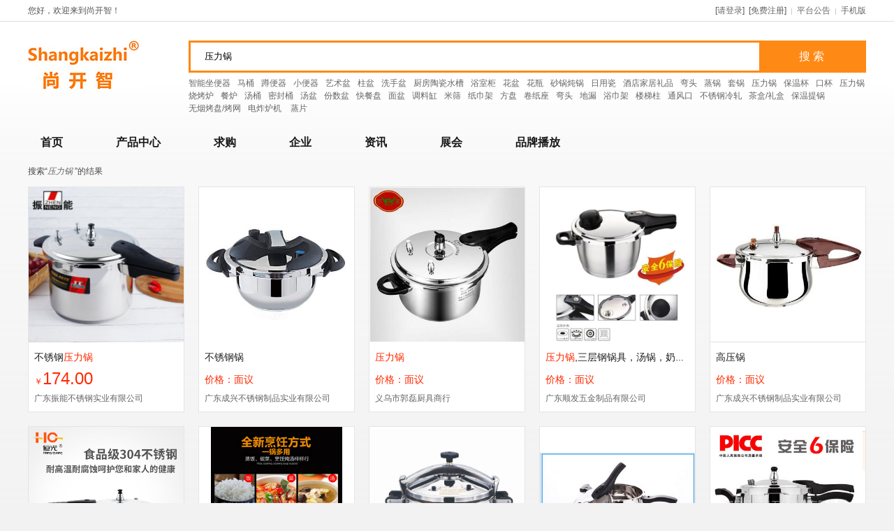

--- FILE ---
content_type: text/html; charset=utf-8
request_url: https://shangkaizhi.com/search.html?keyword=%E5%8E%8B%E5%8A%9B%E9%94%85
body_size: 4841
content:
<!DOCTYPE HTML PUBLIC "-//W3C//DTD HTML 4.01 Transitional//EN" "http://www.w3.org/TR/html4/loose.dtd">
<html>
<head>
<meta http-equiv="Content-Type" content="text/html; charset=utf-8">
<title>搜索"压力锅"的结果 - 尚开智</title>
<meta name="keywords" content="坐便器 ，蹲便器 ，小便器 ，艺术盆，柱盆 ，日用陶瓷，陶瓷花盆， 陶瓷砂锅炖锅 ,五金不锈钢,酒店用品,厨具,餐具,电热锅,卫浴装饰,不锈钢蒸锅,不锈钢汤锅,不锈钢浴巾架,不锈钢地漏,不锈钢置物架,尚开智,潮州市开智网络科技有限公司,五金不锈钢信息网,广东五金网,潮州五金网,潮州不锈钢网,潮安不锈钢网,潮安五金网,彩塘不锈钢网,彩塘五金网,不锈钢协会推荐五金网">
<meta name="description" content="尚开智是潮州市内一家专注于坐便器 、蹲便器、小便器、艺术盆、柱盆、日用陶瓷、陶瓷花盆、 陶瓷砂锅炖锅 、五金不锈钢、厨具、餐具、酒店用品、厨房配件、卫浴、装饰等不锈钢制品及配件的综合五金不锈钢展示平台。">
<link type="text/css" rel="stylesheet" href="//at.alicdn.com/t/font_2848152_79hw6mocj3q.css">
<link rel="stylesheet" href="/static//lib/weui.min.css">
<link rel="stylesheet" href="/static//mobile/css/jquery-weui.min.css">
<link type="text/css" rel="stylesheet" href="/static//css/jquery.bxslider.css">
<link rel="stylesheet" href="/static//css/swiper-bundle.min.css">
<link type="text/css" rel="stylesheet" href="/static//css/style.css">
<script type="text/javascript" src="/static//lib/jquery-2.1.4.js"></script>
<script type="text/javascript" src="/static//js/jquery-weui.min.js"></script>
<script language="javascript" type="text/javascript" src="/static//js/jquery.bxslider.js"></script>
<script type="text/javascript" src="/static//js/swiper-bundle.min.js"></script>
<script language="javascript" type="text/javascript" src="/static//js/common.js"></script>
</head>

<body>
<div class="wrap" style="border-bottom: solid 1px #dddddd; overflow: visible;">
	<div class="block topest" style="overflow: visible;">
		<div class="welcome">您好，欢迎来到尚开智！</div>
		<div class="toplink">
        				[<a href="https://shangkaizhi.com/login.html">请登录</a>]&nbsp; [<a href="https://shangkaizhi.com/reg.html">免费注册</a>] 
						<span>|</span> <a href="https://shangkaizhi.com/article/news.html">平台公告</a> <span>|</span> <a href="javascript:;" id="showMobileQrcode">手机版</a><!-- <span>|</span> 服务热线：0768-2209915-->
            <div class="qr_code_mobile" id="mobileQrcode"><img src="/static//images/QR_1.png" alt=""></div>
		</div>
	</div>
</div>
<div class="block header" style="overflow: visible;">
	<div class="logo"><a href="https://shangkaizhi.com/index/index/index.html"><img src="/static//images/logo.jpg" alt=""></a></div>
	<div class="search">
		<form action="https://shangkaizhi.com/search.html" name="searchForm" class="searchForm">
			<div class="searchForm-input"><input type="text" name="keyword" placeholder="搜索商品/供应商/求购" value="压力锅"></div>
			<div class="searchForm-submit"><input id="search" name="search" type="button" value="搜 索"></div>
		</form>
		<div class="searchHot">
            <a href="https://shangkaizhi.com/search.html?keyword=智能坐便器">智能坐便器</a><a href="https://shangkaizhi.com/search.html?keyword=马桶">马桶</a><a href="https://shangkaizhi.com/search.html?keyword=蹲便器">蹲便器</a><a href="https://shangkaizhi.com/search.html?keyword=小便器">小便器</a><a href="https://shangkaizhi.com/search.html?keyword=艺术盆">艺术盆</a><a href="https://shangkaizhi.com/search.html?keyword=柱盆">柱盆</a><a href="https://shangkaizhi.com/search.html?keyword=洗手盆">洗手盆</a><a href="https://shangkaizhi.com/search.html?keyword=厨房陶瓷水槽">厨房陶瓷水槽</a><a href="https://shangkaizhi.com/search.html?keyword=浴室柜">浴室柜</a><a href="https://shangkaizhi.com/search.html?keyword=花盆">花盆</a><a href="https://shangkaizhi.com/search.html?keyword=花瓶">花瓶</a><a href="https://shangkaizhi.com/search.html?keyword=砂锅炖锅">砂锅炖锅</a><a href="https://shangkaizhi.com/search.html?keyword=日用瓷">日用瓷</a><a href="https://shangkaizhi.com/search.html?keyword=酒店家居礼品">酒店家居礼品</a><a href="https://shangkaizhi.com/search.html?keyword=弯头">弯头</a><a href="https://shangkaizhi.com/search.html?keyword=蒸锅">蒸锅</a><a href="https://shangkaizhi.com/search.html?keyword=套锅">套锅</a><a href="https://shangkaizhi.com/search.html?keyword=压力锅">压力锅</a><a href="https://shangkaizhi.com/search.html?keyword=保温杯">保温杯</a><a href="https://shangkaizhi.com/search.html?keyword=口杯">口杯</a><a href="https://shangkaizhi.com/search.html?keyword=压力锅">压力锅</a><a href="https://shangkaizhi.com/search.html?keyword=烧烤炉">烧烤炉</a><a href="https://shangkaizhi.com/search.html?keyword=餐炉">餐炉</a><a href="https://shangkaizhi.com/search.html?keyword=汤桶">汤桶</a><a href="https://shangkaizhi.com/search.html?keyword=密封桶">密封桶</a><a href="https://shangkaizhi.com/search.html?keyword=汤盆">汤盆</a><a href="https://shangkaizhi.com/search.html?keyword=份数盆">份数盆</a><a href="https://shangkaizhi.com/search.html?keyword=快餐盘">快餐盘</a><a href="https://shangkaizhi.com/search.html?keyword=面盆">面盆</a><a href="https://shangkaizhi.com/search.html?keyword=调料缸">调料缸</a><a href="https://shangkaizhi.com/search.html?keyword=米筛">米筛</a><a href="https://shangkaizhi.com/search.html?keyword=纸巾架">纸巾架</a><a href="https://shangkaizhi.com/search.html?keyword=方盘">方盘</a><a href="https://shangkaizhi.com/search.html?keyword=卷纸座">卷纸座</a><a href="https://shangkaizhi.com/search.html?keyword=弯头">弯头</a><a href="https://shangkaizhi.com/search.html?keyword=地漏">地漏</a><a href="https://shangkaizhi.com/search.html?keyword=浴巾架">浴巾架</a><a href="https://shangkaizhi.com/search.html?keyword=楼梯柱">楼梯柱</a><a href="https://shangkaizhi.com/search.html?keyword=通风口">通风口</a><a href="https://shangkaizhi.com/search.html?keyword=不锈钢冷轧">不锈钢冷轧</a><a href="https://shangkaizhi.com/search.html?keyword=茶盒/礼盒">茶盒/礼盒</a><a href="https://shangkaizhi.com/search.html?keyword=保温提锅">保温提锅</a><a href="https://shangkaizhi.com/search.html?keyword=无烟烤盘/烤网">无烟烤盘/烤网</a><a href="https://shangkaizhi.com/search.html?keyword=电炸炉机 ">电炸炉机 </a><a href="https://shangkaizhi.com/search.html?keyword=蒸片">蒸片</a>		</div>
	</div>
</div>

<div class="block menu">
	<ul>
		<li><a href="https://shangkaizhi.com/index/index/index.html" >首页</a></li>
		<li><a href="https://shangkaizhi.com/offer.html" >产品中心</a></li>
		<li><a href="https://shangkaizhi.com/buy.html" >求购</a></li>
		<li><a href="https://shangkaizhi.com/company/list.html" >企业</a></li>
		<li><a href="https://shangkaizhi.com/news/list.html" >资讯</a></li>
		<li><a href="https://shangkaizhi.com/exhlist.html" >展会</a></li>
        <li><a href="https://shangkaizhi.com/video.html" >品牌播放</a></li>
	</ul>
</div>



<div class="block" style="color: #444;">搜索“<em style="color: #666;">压力锅</em> ”的结果</div>

<div class="block" style="margin-top: 12px;">
	<ul class="offer-list search-prolist">
				<li>
			<div class="offer-list__proimg">
				<a href="https://hd6684820.1688.com" target="_blank"><img src="/uploads/product/20220511/680e06901c40324587ef894fea5b2e81.jpg" alt=""></a>
			</div>
			<div class="offer-list__proname"><a href="https://hd6684820.1688.com" target="_blank">不锈钢<em>压力锅</em></a></div>
			<div class="offer-list__proprice"><span>￥</span>174.00</div>
			<div class="offer-list__company"><a href="https://shangkaizhi.com/shop/171.html" target="_blank">广东振能不锈钢实业有限公司</a></div>
		</li>
				<li>
			<div class="offer-list__proimg">
				<a href="https://shangkaizhi.com/index/company/product/pid/136.html" target="_blank"><img src="/uploads\product\20161208/02897e65e0607e75f3dbb20c6c429c23.jpg" alt=""></a>
			</div>
			<div class="offer-list__proname"><a href="https://shangkaizhi.com/index/company/product/pid/136.html" target="_blank">不锈钢锅</a></div>
			<div class="offer-list__proprice"><div style="font-size: 14px;line-height: 32px;margin-bottom: 2px;">价格：面议</div></div>
			<div class="offer-list__company"><a href="https://shangkaizhi.com/shop/32.html" target="_blank">广东成兴不锈钢制品实业有限公司</a></div>
		</li>
				<li>
			<div class="offer-list__proimg">
				<a href="https://shangkaizhi.com/index/company/product/pid/306.html" target="_blank"><img src="/uploads\product\20170117/68907b0e815f336df7fd7de1abbce70a.jpg" alt=""></a>
			</div>
			<div class="offer-list__proname"><a href="https://shangkaizhi.com/index/company/product/pid/306.html" target="_blank"><em>压力锅</em></a></div>
			<div class="offer-list__proprice"><div style="font-size: 14px;line-height: 32px;margin-bottom: 2px;">价格：面议</div></div>
			<div class="offer-list__company"><a href="https://shangkaizhi.com/shop/173.html" target="_blank">义乌市郭磊厨具商行</a></div>
		</li>
				<li>
			<div class="offer-list__proimg">
				<a href="https://shangkaizhi.com/index/company/product/pid/139.html" target="_blank"><img src="/uploads\product\20161208/4b8fe9a3bdb9f2cc52538b87182c98dc.jpg" alt=""></a>
			</div>
			<div class="offer-list__proname"><a href="https://shangkaizhi.com/index/company/product/pid/139.html" target="_blank"><em>压力锅</em>,三层钢锅具，汤锅，奶锅，煎炒锅，蒸锅</a></div>
			<div class="offer-list__proprice"><div style="font-size: 14px;line-height: 32px;margin-bottom: 2px;">价格：面议</div></div>
			<div class="offer-list__company"><a href="https://shangkaizhi.com/shop/34.html" target="_blank"> 广东顺发五金制品有限公司</a></div>
		</li>
				<li>
			<div class="offer-list__proimg">
				<a href="https://shangkaizhi.com/index/company/product/pid/137.html" target="_blank"><img src="/uploads\product\20161208/2b48a0cade24a3371d3c52b172b3959f.jpg" alt=""></a>
			</div>
			<div class="offer-list__proname"><a href="https://shangkaizhi.com/index/company/product/pid/137.html" target="_blank">高压锅</a></div>
			<div class="offer-list__proprice"><div style="font-size: 14px;line-height: 32px;margin-bottom: 2px;">价格：面议</div></div>
			<div class="offer-list__company"><a href="https://shangkaizhi.com/shop/32.html" target="_blank">广东成兴不锈钢制品实业有限公司</a></div>
		</li>
				<li>
			<div class="offer-list__proimg">
				<a href="https://shangkaizhi.com/index/company/product/pid/12.html" target="_blank"><img src="/uploads\product\20161117\8ab4bc4b26a1ba8e07099a51ab174c04.jpg" alt=""></a>
			</div>
			<div class="offer-list__proname"><a href="https://shangkaizhi.com/index/company/product/pid/12.html" target="_blank"><em>压力锅</em>系列</a></div>
			<div class="offer-list__proprice"><div style="font-size: 14px;line-height: 32px;margin-bottom: 2px;">价格：面议</div></div>
			<div class="offer-list__company"><a href="https://shangkaizhi.com/shop/2.html" target="_blank">广东恒光五金实业有限公司</a></div>
		</li>
				<li>
			<div class="offer-list__proimg">
				<a href="https://shangkaizhi.com/index/company/product/pid/751.html" target="_blank"><img src="/uploads\product\20170824/7e5ccdb2d12da85d4be5c394c68a2ec2.png" alt=""></a>
			</div>
			<div class="offer-list__proname"><a href="https://shangkaizhi.com/index/company/product/pid/751.html" target="_blank">不锈钢高压锅</a></div>
			<div class="offer-list__proprice"><div style="font-size: 14px;line-height: 32px;margin-bottom: 2px;">价格：面议</div></div>
			<div class="offer-list__company"><a href="https://shangkaizhi.com/shop/537.html" target="_blank">深圳市宝安区石岩金钻皇冠家电厨具商行</a></div>
		</li>
				<li>
			<div class="offer-list__proimg">
				<a href="https://shangkaizhi.com/index/company/product/pid/1527.html" target="_blank"><img src="/uploads\product\20191111/fa9d0f0d4006f17b0e9cc37ff93a1caf.jpg" alt=""></a>
			</div>
			<div class="offer-list__proname"><a href="https://shangkaizhi.com/index/company/product/pid/1527.html" target="_blank">防爆<em>压力锅</em> 高压锅</a></div>
			<div class="offer-list__proprice"><div style="font-size: 14px;line-height: 32px;margin-bottom: 2px;">价格：面议</div></div>
			<div class="offer-list__company"><a href="https://shangkaizhi.com/shop/32.html" target="_blank">广东成兴不锈钢制品实业有限公司</a></div>
		</li>
				<li>
			<div class="offer-list__proimg">
				<a href="https://shangkaizhi.com/index/company/product/pid/750.html" target="_blank"><img src="/uploads\product\20170824/e28e665b04269455036d82fffb472720.png" alt=""></a>
			</div>
			<div class="offer-list__proname"><a href="https://shangkaizhi.com/index/company/product/pid/750.html" target="_blank">不锈钢高压锅</a></div>
			<div class="offer-list__proprice"><div style="font-size: 14px;line-height: 32px;margin-bottom: 2px;">价格：面议</div></div>
			<div class="offer-list__company"><a href="https://shangkaizhi.com/shop/468.html" target="_blank">深圳市龙华新区乐万家酒店用品厂</a></div>
		</li>
				<li>
			<div class="offer-list__proimg">
				<a href="https://shangkaizhi.com/index/company/product/pid/748.html" target="_blank"><img src="/uploads\product\20170824/62cf1cf7f864d7ed42cbbed5d277e688.png" alt=""></a>
			</div>
			<div class="offer-list__proname"><a href="https://shangkaizhi.com/index/company/product/pid/748.html" target="_blank">不锈钢高压锅</a></div>
			<div class="offer-list__proprice"><div style="font-size: 14px;line-height: 32px;margin-bottom: 2px;">价格：面议</div></div>
			<div class="offer-list__company"><a href="https://shangkaizhi.com/shop/536.html" target="_blank">潮州市潮安区胜泰五金制品有限公司</a></div>
		</li>
				<li>
			<div class="offer-list__proimg">
				<a href="https://shangkaizhi.com/index/company/product/pid/752.html" target="_blank"><img src="/uploads\product\20170824/5136a08a878ba1257f59ef6b50001147.png" alt=""></a>
			</div>
			<div class="offer-list__proname"><a href="https://shangkaizhi.com/index/company/product/pid/752.html" target="_blank">不锈钢高压锅</a></div>
			<div class="offer-list__proprice"><div style="font-size: 14px;line-height: 32px;margin-bottom: 2px;">价格：面议</div></div>
			<div class="offer-list__company"><a href="https://shangkaizhi.com/shop/538.html" target="_blank">新今创厨具批发部</a></div>
		</li>
				<li>
			<div class="offer-list__proimg">
				<a href="https://shangkaizhi.com/index/company/product/pid/749.html" target="_blank"><img src="/uploads\product\20170824/7d6e3ccac8c95bd5b59c9a23f1116e1a.png" alt=""></a>
			</div>
			<div class="offer-list__proname"><a href="https://shangkaizhi.com/index/company/product/pid/749.html" target="_blank">不锈钢高压锅</a></div>
			<div class="offer-list__proprice"><div style="font-size: 14px;line-height: 32px;margin-bottom: 2px;">价格：面议</div></div>
			<div class="offer-list__company"><a href="https://shangkaizhi.com/shop/457.html" target="_blank">潮州市潮安区彩塘镇盛凯酒店用品经营部</a></div>
		</li>
				<li>
			<div class="offer-list__proimg">
				<a href="https://shangkaizhi.com/index/company/product/pid/1087.html" target="_blank"><img src="/uploads\product\20180706/b8ca244697daacf25e06fb118fe30191.jpg" alt=""></a>
			</div>
			<div class="offer-list__proname"><a href="https://shangkaizhi.com/index/company/product/pid/1087.html" target="_blank"><em>压力锅</em>，高压锅</a></div>
			<div class="offer-list__proprice"><div style="font-size: 14px;line-height: 32px;margin-bottom: 2px;">价格：面议</div></div>
			<div class="offer-list__company"><a href="https://shangkaizhi.com/shop/780.html" target="_blank">深圳市宝安区石岩金钻皇冠家电厨具商行</a></div>
		</li>
				<li>
			<div class="offer-list__proimg">
				<a href="https://shangkaizhi.com/index/company/product/pid/185.html" target="_blank"><img src="/uploads\product\20161219/47295396a6cd3ddb211356325e79497d.jpg" alt=""></a>
			</div>
			<div class="offer-list__proname"><a href="https://shangkaizhi.com/index/company/product/pid/185.html" target="_blank">不锈钢高压锅</a></div>
			<div class="offer-list__proprice"><div style="font-size: 14px;line-height: 32px;margin-bottom: 2px;">价格：面议</div></div>
			<div class="offer-list__company"><a href="https://shangkaizhi.com/shop/66.html" target="_blank">佛山市宇帆贸易有限公司</a></div>
		</li>
				<li>
			<div class="offer-list__proimg">
				<a href="https://shangkaizhi.com/index/company/product/pid/305.html" target="_blank"><img src="/uploads\product\20170117/3f8668a4d9aa81606f877d2862aaac91.jpg" alt=""></a>
			</div>
			<div class="offer-list__proname"><a href="https://shangkaizhi.com/index/company/product/pid/305.html" target="_blank"><em>压力锅</em></a></div>
			<div class="offer-list__proprice"><div style="font-size: 14px;line-height: 32px;margin-bottom: 2px;">价格：面议</div></div>
			<div class="offer-list__company"><a href="https://shangkaizhi.com/shop/172.html" target="_blank">潮州市潮安区金石镇能辉不锈钢制品厂</a></div>
		</li>
				<li>
			<div class="offer-list__proimg">
				<a href="https://shangkaizhi.com/index/company/product/pid/1270.html" target="_blank"><img src="/uploads\product\20181109/5f26e7f42494efbd9dddec3c3e4475d6.jpg" alt=""></a>
			</div>
			<div class="offer-list__proname"><a href="https://shangkaizhi.com/index/company/product/pid/1270.html" target="_blank"><em>压力锅</em>，高压锅，节能锅</a></div>
			<div class="offer-list__proprice"><div style="font-size: 14px;line-height: 32px;margin-bottom: 2px;">价格：面议</div></div>
			<div class="offer-list__company"><a href="https://shangkaizhi.com/shop/846.html" target="_blank">中山市双喜木兰电器有限公司</a></div>
		</li>
				<li>
			<div class="offer-list__proimg">
				<a href="https://shangkaizhi.com/index/company/product/pid/1245.html" target="_blank"><img src="/uploads\product\20181108/6f0793ae208e858a9f2fa57797a5e66f.png" alt=""></a>
			</div>
			<div class="offer-list__proname"><a href="https://shangkaizhi.com/index/company/product/pid/1245.html" target="_blank"><em>压力锅</em></a></div>
			<div class="offer-list__proprice"><div style="font-size: 14px;line-height: 32px;margin-bottom: 2px;">价格：面议</div></div>
			<div class="offer-list__company"><a href="https://shangkaizhi.com/shop/834.html" target="_blank">朱崇军不锈钢批发部</a></div>
		</li>
				<li>
			<div class="offer-list__proimg">
				<a href="https://shangkaizhi.com/index/company/product/pid/1242.html" target="_blank"><img src="/uploads\product\20181107/de1499bea854c65887d7f97414898ecd.png" alt=""></a>
			</div>
			<div class="offer-list__proname"><a href="https://shangkaizhi.com/index/company/product/pid/1242.html" target="_blank"><em>压力锅</em></a></div>
			<div class="offer-list__proprice"><div style="font-size: 14px;line-height: 32px;margin-bottom: 2px;">价格：面议</div></div>
			<div class="offer-list__company"><a href="https://shangkaizhi.com/shop/833.html" target="_blank">潮州市潮安区龙湖郭许五金厂</a></div>
		</li>
				<li>
			<div class="offer-list__proimg">
				<a href="https://shangkaizhi.com/index/company/product/pid/1273.html" target="_blank"><img src="/uploads\product\20181109/83db90fad4fdf3728f8c058c511092b8.jpg" alt=""></a>
			</div>
			<div class="offer-list__proname"><a href="https://shangkaizhi.com/index/company/product/pid/1273.html" target="_blank"><em>压力锅</em>，高压锅，节能锅</a></div>
			<div class="offer-list__proprice"><div style="font-size: 14px;line-height: 32px;margin-bottom: 2px;">价格：面议</div></div>
			<div class="offer-list__company"><a href="https://shangkaizhi.com/shop/849.html" target="_blank">佛山市品赫电器有限公司</a></div>
		</li>
				<li>
			<div class="offer-list__proimg">
				<a href="https://shangkaizhi.com/index/company/product/pid/1271.html" target="_blank"><img src="/uploads\product\20181109/bb9862c2b0b84f508dbc2549a347ba70.jpg" alt=""></a>
			</div>
			<div class="offer-list__proname"><a href="https://shangkaizhi.com/index/company/product/pid/1271.html" target="_blank"><em>压力锅</em>，高压锅，节能锅</a></div>
			<div class="offer-list__proprice"><div style="font-size: 14px;line-height: 32px;margin-bottom: 2px;">价格：面议</div></div>
			<div class="offer-list__company"><a href="https://shangkaizhi.com/shop/847.html" target="_blank">大同市开发区广源商行</a></div>
		</li>
				<li>
			<div class="offer-list__proimg">
				<a href="https://shangkaizhi.com/index/company/product/pid/1268.html" target="_blank"><img src="/uploads\product\20181109/8f1c29a784a24ac9f86bc407d7a40bfa.jpg" alt=""></a>
			</div>
			<div class="offer-list__proname"><a href="https://shangkaizhi.com/index/company/product/pid/1268.html" target="_blank"><em>压力锅</em>，高压锅，节能锅</a></div>
			<div class="offer-list__proprice"><div style="font-size: 14px;line-height: 32px;margin-bottom: 2px;">价格：面议</div></div>
			<div class="offer-list__company"><a href="https://shangkaizhi.com/shop/844.html" target="_blank">浙江双强工贸有限公司</a></div>
		</li>
				<li>
			<div class="offer-list__proimg">
				<a href="https://shangkaizhi.com/index/company/product/pid/1272.html" target="_blank"><img src="/uploads\product\20181109/ab085eb1313b5b059b662a9c109ba2f5.jpg" alt=""></a>
			</div>
			<div class="offer-list__proname"><a href="https://shangkaizhi.com/index/company/product/pid/1272.html" target="_blank"><em>压力锅</em>，高压锅，节能锅</a></div>
			<div class="offer-list__proprice"><div style="font-size: 14px;line-height: 32px;margin-bottom: 2px;">价格：面议</div></div>
			<div class="offer-list__company"><a href="https://shangkaizhi.com/shop/848.html" target="_blank">临沂市兰山区恒迈商贸有限公司</a></div>
		</li>
				<li>
			<div class="offer-list__proimg">
				<a href="https://shangkaizhi.com/index/company/product/pid/1275.html" target="_blank"><img src="/uploads\product\20181109/cb6b806c49227452d1e662b80ded9547.jpg" alt=""></a>
			</div>
			<div class="offer-list__proname"><a href="https://shangkaizhi.com/index/company/product/pid/1275.html" target="_blank"><em>压力锅</em>，高压锅，节能锅</a></div>
			<div class="offer-list__proprice"><div style="font-size: 14px;line-height: 32px;margin-bottom: 2px;">价格：面议</div></div>
			<div class="offer-list__company"><a href="https://shangkaizhi.com/shop/851.html" target="_blank">兰溪市众鑫金属制品有限公司</a></div>
		</li>
				<li>
			<div class="offer-list__proimg">
				<a href="https://shangkaizhi.com/index/company/product/pid/1274.html" target="_blank"><img src="/uploads\product\20181109/e3eb386047f21d56c7d49b5c2df8b73d.jpg" alt=""></a>
			</div>
			<div class="offer-list__proname"><a href="https://shangkaizhi.com/index/company/product/pid/1274.html" target="_blank"><em>压力锅</em>，高压锅，节能锅</a></div>
			<div class="offer-list__proprice"><div style="font-size: 14px;line-height: 32px;margin-bottom: 2px;">价格：面议</div></div>
			<div class="offer-list__company"><a href="https://shangkaizhi.com/shop/850.html" target="_blank">茂名市电白区新茂电器厂</a></div>
		</li>
				<li>
			<div class="offer-list__proimg">
				<a href="https://shangkaizhi.com/index/company/product/pid/1269.html" target="_blank"><img src="/uploads\product\20181109/a9c2acc376efb0cece28f81b59089965.jpg" alt=""></a>
			</div>
			<div class="offer-list__proname"><a href="https://shangkaizhi.com/index/company/product/pid/1269.html" target="_blank"><em>压力锅</em>，高压锅，节能锅</a></div>
			<div class="offer-list__proprice"><div style="font-size: 14px;line-height: 32px;margin-bottom: 2px;">价格：面议</div></div>
			<div class="offer-list__company"><a href="https://shangkaizhi.com/shop/845.html" target="_blank">深圳市龙华区龙兴厨具卫浴批发行</a></div>
		</li>
				<li>
			<div class="offer-list__proimg">
				<a href="https://shangkaizhi.com/index/company/product/pid/1456.html" target="_blank"><img src="/uploads\product\20190809/e311bc3189e1d825897531f02c8659e1.jpg" alt=""></a>
			</div>
			<div class="offer-list__proname"><a href="https://shangkaizhi.com/index/company/product/pid/1456.html" target="_blank"><em>压力锅</em></a></div>
			<div class="offer-list__proprice"><div style="font-size: 14px;line-height: 32px;margin-bottom: 2px;">价格：面议</div></div>
			<div class="offer-list__company"><a href="https://shangkaizhi.com/shop/962.html" target="_blank">广东震龙五金实业有限公司</a></div>
		</li>
			</ul>
	<div class="page-nav" style="margin-top: 5px;"></div>
</div>

<div class="wrap" style="background: #FFF; margin-top: 35px;">
	<div class="block footer">
		<div class="footer-links">
			<a href="https://shangkaizhi.com/about/company.html">关于我们</a>
			<span>|</span>
			<a href="https://shangkaizhi.com/about/contact.html">联系我们</a>
			<span>|</span>
			<a href="https://shangkaizhi.com/article/news.html">平台公告</a>
			<span>|</span>
			<a href="https://shangkaizhi.com/about/terms.html">服务条款</a>
			<span>|</span>
			<a href="https://shangkaizhi.com/about/copyright.html">版权声明</a>
		</div>
		<p>©2000-2026 <a href="https://shangkaizhi.com/index/index/index.html">尚开智</a> 潮州市开智网络科技有限公司 版权所有
			<a href="https://beian.miit.gov.cn/" target="_blank">粤ICP备20029296号</a>
			<a href="http://www.beian.gov.cn/portal/registerSystemInfo?recordcode=44510202000254" target="_blank"><img src="/static/images/zgwab.png" alt="粤公网安备">粤公网安备44510202000254号</a>
		</p>
	</div>
</div>

</body>
</html>

--- FILE ---
content_type: text/css
request_url: https://at.alicdn.com/t/font_2848152_79hw6mocj3q.css
body_size: 202
content:
@font-face {
  font-family: "iconfont"; /* Project id 2848152 */
  src: url('//at.alicdn.com/t/font_2848152_79hw6mocj3q.woff2?t=1642145127138') format('woff2'),
       url('//at.alicdn.com/t/font_2848152_79hw6mocj3q.woff?t=1642145127138') format('woff'),
       url('//at.alicdn.com/t/font_2848152_79hw6mocj3q.ttf?t=1642145127138') format('truetype');
}

.iconfont {
  font-family: "iconfont" !important;
  font-size: 16px;
  font-style: normal;
  -webkit-font-smoothing: antialiased;
  -moz-osx-font-smoothing: grayscale;
}

.icon-yincang2:before {
  content: "\e677";
}

.icon-yincang3:before {
  content: "\e61e";
}

.icon-yincang4:before {
  content: "\e623";
}

.icon-yincangbukejian:before {
  content: "\e7d1";
}

.icon-B:before {
  content: "\e6fe";
}

.icon-yincang1:before {
  content: "\e69c";
}

.icon-chengyuanyincang:before {
  content: "\e631";
}

.icon-hideyincang:before {
  content: "\e763";
}

.icon-xianshikejian:before {
  content: "\e8d4";
}

.icon-yanjing_xianshi:before {
  content: "\eb46";
}

.icon-yanjing_yincang_o:before {
  content: "\ebcd";
}

.icon-yincang:before {
  content: "\e641";
}

.icon-changfang:before {
  content: "\e756";
}

.icon-chanpin:before {
  content: "\e630";
}

.icon-qiye2:before {
  content: "\e620";
}

.icon-qiye:before {
  content: "\e7ba";
}

.icon-fanhui:before {
  content: "\e606";
}

.icon-dianpu:before {
  content: "\e645";
}

.icon-shangpudongtai:before {
  content: "\e6d9";
}

.icon-shangpuye-01:before {
  content: "\e60d";
}

.icon-guanbi:before {
  content: "\e64d";
}

.icon-fenlei:before {
  content: "\e67b";
}

.icon-huiyuan:before {
  content: "\e690";
}

.icon-shouye:before {
  content: "\e94e";
}

.icon-caozuoyuanguanli:before {
  content: "\e637";
}

.icon-tuandui:before {
  content: "\e9d0";
}



--- FILE ---
content_type: text/css
request_url: https://shangkaizhi.com/static//mobile/css/jquery-weui.min.css
body_size: 8689
content:
/** 
* jQuery WeUI V1.2.0 
* By 言川
* http://lihongxun945.github.io/jquery-weui/
 */
.preloader{width:20px;height:20px;-webkit-transform-origin:50%;transform-origin:50%;-webkit-animation:preloader-spin 1s steps(12,end) infinite;animation:preloader-spin 1s steps(12,end) infinite}.preloader:after{display:block;width:100%;height:100%;content:"";background-image:url("data:image/svg+xml;charset=utf-8,%3Csvg%20viewBox%3D'0%200%20120%20120'%20xmlns%3D'http%3A%2F%2Fwww.w3.org%2F2000%2Fsvg'%20xmlns%3Axlink%3D'http%3A%2F%2Fwww.w3.org%2F1999%2Fxlink'%3E%3Cdefs%3E%3Cline%20id%3D'l'%20x1%3D'60'%20x2%3D'60'%20y1%3D'7'%20y2%3D'27'%20stroke%3D'%236c6c6c'%20stroke-width%3D'11'%20stroke-linecap%3D'round'%2F%3E%3C%2Fdefs%3E%3Cg%3E%3Cuse%20xlink%3Ahref%3D'%23l'%20opacity%3D'.27'%2F%3E%3Cuse%20xlink%3Ahref%3D'%23l'%20opacity%3D'.27'%20transform%3D'rotate(30%2060%2C60)'%2F%3E%3Cuse%20xlink%3Ahref%3D'%23l'%20opacity%3D'.27'%20transform%3D'rotate(60%2060%2C60)'%2F%3E%3Cuse%20xlink%3Ahref%3D'%23l'%20opacity%3D'.27'%20transform%3D'rotate(90%2060%2C60)'%2F%3E%3Cuse%20xlink%3Ahref%3D'%23l'%20opacity%3D'.27'%20transform%3D'rotate(120%2060%2C60)'%2F%3E%3Cuse%20xlink%3Ahref%3D'%23l'%20opacity%3D'.27'%20transform%3D'rotate(150%2060%2C60)'%2F%3E%3Cuse%20xlink%3Ahref%3D'%23l'%20opacity%3D'.37'%20transform%3D'rotate(180%2060%2C60)'%2F%3E%3Cuse%20xlink%3Ahref%3D'%23l'%20opacity%3D'.46'%20transform%3D'rotate(210%2060%2C60)'%2F%3E%3Cuse%20xlink%3Ahref%3D'%23l'%20opacity%3D'.56'%20transform%3D'rotate(240%2060%2C60)'%2F%3E%3Cuse%20xlink%3Ahref%3D'%23l'%20opacity%3D'.66'%20transform%3D'rotate(270%2060%2C60)'%2F%3E%3Cuse%20xlink%3Ahref%3D'%23l'%20opacity%3D'.75'%20transform%3D'rotate(300%2060%2C60)'%2F%3E%3Cuse%20xlink%3Ahref%3D'%23l'%20opacity%3D'.85'%20transform%3D'rotate(330%2060%2C60)'%2F%3E%3C%2Fg%3E%3C%2Fsvg%3E");background-repeat:no-repeat;background-position:50%;background-size:100%}@-webkit-keyframes preloader-spin{100%{-webkit-transform:rotate(360deg);transform:rotate(360deg)}}label>*{pointer-events:none}html{font-size:20px}body{font-size:16px}@media only screen and (min-width:400px){html{font-size:21.33px!important}}@media only screen and (min-width:414px){html{font-size:22.08px!important}}@media only screen and (min-width:480px){html{font-size:25.6px!important}}.weui_navbar{z-index:10}.weui-mask,.weui-popup-container,.weui-popup-overlay{z-index:1000}.weui-row{display:-webkit-box;display:-ms-flexbox;display:-webkit-flex;display:flex;-webkit-box-pack:justify;-ms-flex-pack:justify;-webkit-justify-content:space-between;justify-content:space-between;-webkit-box-lines:multiple;-moz-box-lines:multiple;-webkit-flex-wrap:wrap;-ms-flex-wrap:wrap;flex-wrap:wrap;-webkit-box-align:start;-ms-flex-align:start;-webkit-align-items:flex-start;align-items:flex-start}.weui-row>[class*=col-]{box-sizing:border-box}.weui-row .col-auto{width:100%}.weui-row .weui-col-100{width:100%;width:calc((100% - 15px*0)/ 1)}.weui-row.weui-no-gutter .weui-col-100{width:100%}.weui-row .weui-col-95{width:95%;width:calc((100% - 15px*.05263157894736836)/ 1.0526315789473684)}.weui-row.weui-no-gutter .weui-col-95{width:95%}.weui-row .weui-col-90{width:90%;width:calc((100% - 15px*.11111111111111116)/ 1.1111111111111112)}.weui-row.weui-no-gutter .weui-col-90{width:90%}.weui-row .weui-col-85{width:85%;width:calc((100% - 15px*.17647058823529416)/ 1.1764705882352942)}.weui-row.weui-no-gutter .weui-col-85{width:85%}.weui-row .weui-col-80{width:80%;width:calc((100% - 15px*.25)/ 1.25)}.weui-row.weui-no-gutter .weui-col-80{width:80%}.weui-row .weui-col-75{width:75%;width:calc((100% - 15px*.33333333333333326)/ 1.3333333333333333)}.weui-row.weui-no-gutter .weui-col-75{width:75%}.weui-row .weui-col-66{width:66.66666666666666%;width:calc((100% - 15px*.5000000000000002)/ 1.5000000000000002)}.weui-row.weui-no-gutter .weui-col-66{width:66.66666666666666%}.weui-row .weui-col-60{width:60%;width:calc((100% - 15px*.6666666666666667)/ 1.6666666666666667)}.weui-row.weui-no-gutter .weui-col-60{width:60%}.weui-row .weui-col-50{width:50%;width:calc((100% - 15px*1)/ 2)}.weui-row.weui-no-gutter .weui-col-50{width:50%}.weui-row .weui-col-40{width:40%;width:calc((100% - 15px*1.5)/ 2.5)}.weui-row.weui-no-gutter .weui-col-40{width:40%}.weui-row .weui-col-33{width:33.333333333333336%;width:calc((100% - 15px*2)/ 3)}.weui-row.weui-no-gutter .weui-col-33{width:33.333333333333336%}.weui-row .weui-col-25{width:25%;width:calc((100% - 15px*3)/ 4)}.weui-row.weui-no-gutter .weui-col-25{width:25%}.weui-row .weui-col-20{width:20%;width:calc((100% - 15px*4)/ 5)}.weui-row.weui-no-gutter .weui-col-20{width:20%}.weui-row .weui-col-15{width:15%;width:calc((100% - 15px*5.666666666666667)/ 6.666666666666667)}.weui-row.weui-no-gutter .weui-col-15{width:15%}.weui-row .weui-col-10{width:10%;width:calc((100% - 15px*9)/ 10)}.weui-row.weui-no-gutter .weui-col-10{width:10%}.weui-row .weui-col-5{width:5%;width:calc((100% - 15px*19)/ 20)}.weui-row.weui-no-gutter .weui-col-5{width:5%}.weui-row .weui-col-auto:nth-last-child(1),.weui-row .weui-col-auto:nth-last-child(1)~.weui-col-auto{width:100%;width:calc((100% - 15px*0)/ 1)}.weui-row.weui-no-gutter .weui-col-auto:nth-last-child(1),.weui-row.weui-no-gutter .weui-col-auto:nth-last-child(1)~.weui-col-auto{width:100%}.weui-row .weui-col-auto:nth-last-child(2),.weui-row .weui-col-auto:nth-last-child(2)~.weui-col-auto{width:50%;width:calc((100% - 15px*1)/ 2)}.weui-row.weui-no-gutter .weui-col-auto:nth-last-child(2),.weui-row.weui-no-gutter .weui-col-auto:nth-last-child(2)~.weui-col-auto{width:50%}.weui-row .weui-col-auto:nth-last-child(3),.weui-row .weui-col-auto:nth-last-child(3)~.weui-col-auto{width:33.33333333%;width:calc((100% - 15px*2)/ 3)}.weui-row.weui-no-gutter .weui-col-auto:nth-last-child(3),.weui-row.weui-no-gutter .weui-col-auto:nth-last-child(3)~.weui-col-auto{width:33.33333333%}.weui-row .weui-col-auto:nth-last-child(4),.weui-row .weui-col-auto:nth-last-child(4)~.weui-col-auto{width:25%;width:calc((100% - 15px*3)/ 4)}.weui-row.weui-no-gutter .weui-col-auto:nth-last-child(4),.weui-row.weui-no-gutter .weui-col-auto:nth-last-child(4)~.weui-col-auto{width:25%}.weui-row .weui-col-auto:nth-last-child(5),.weui-row .weui-col-auto:nth-last-child(5)~.weui-col-auto{width:20%;width:calc((100% - 15px*4)/ 5)}.weui-row.weui-no-gutter .weui-col-auto:nth-last-child(5),.weui-row.weui-no-gutter .weui-col-auto:nth-last-child(5)~.weui-col-auto{width:20%}.weui-row .weui-col-auto:nth-last-child(6),.weui-row .weui-col-auto:nth-last-child(6)~.weui-col-auto{width:16.66666667%;width:calc((100% - 15px*5)/ 6)}.weui-row.weui-no-gutter .weui-col-auto:nth-last-child(6),.weui-row.weui-no-gutter .weui-col-auto:nth-last-child(6)~.weui-col-auto{width:16.66666667%}.weui-row .weui-col-auto:nth-last-child(7),.weui-row .weui-col-auto:nth-last-child(7)~.weui-col-auto{width:14.28571429%;width:calc((100% - 15px*6)/ 7)}.weui-row.weui-no-gutter .weui-col-auto:nth-last-child(7),.weui-row.weui-no-gutter .weui-col-auto:nth-last-child(7)~.weui-col-auto{width:14.28571429%}.weui-row .weui-col-auto:nth-last-child(8),.weui-row .weui-col-auto:nth-last-child(8)~.weui-col-auto{width:12.5%;width:calc((100% - 15px*7)/ 8)}.weui-row.weui-no-gutter .weui-col-auto:nth-last-child(8),.weui-row.weui-no-gutter .weui-col-auto:nth-last-child(8)~.weui-col-auto{width:12.5%}.weui-row .weui-col-auto:nth-last-child(9),.weui-row .weui-col-auto:nth-last-child(9)~.weui-col-auto{width:11.11111111%;width:calc((100% - 15px*8)/ 9)}.weui-row.weui-no-gutter .weui-col-auto:nth-last-child(9),.weui-row.weui-no-gutter .weui-col-auto:nth-last-child(9)~.weui-col-auto{width:11.11111111%}.weui-row .weui-col-auto:nth-last-child(10),.weui-row .weui-col-auto:nth-last-child(10)~.weui-col-auto{width:10%;width:calc((100% - 15px*9)/ 10)}.weui-row.weui-no-gutter .weui-col-auto:nth-last-child(10),.weui-row.weui-no-gutter .weui-col-auto:nth-last-child(10)~.weui-col-auto{width:10%}.weui-row .weui-col-auto:nth-last-child(11),.weui-row .weui-col-auto:nth-last-child(11)~.weui-col-auto{width:9.09090909%;width:calc((100% - 15px*10)/ 11)}.weui-row.weui-no-gutter .weui-col-auto:nth-last-child(11),.weui-row.weui-no-gutter .weui-col-auto:nth-last-child(11)~.weui-col-auto{width:9.09090909%}.weui-row .weui-col-auto:nth-last-child(12),.weui-row .weui-col-auto:nth-last-child(12)~.weui-col-auto{width:8.33333333%;width:calc((100% - 15px*11)/ 12)}.weui-row.weui-no-gutter .weui-col-auto:nth-last-child(12),.weui-row.weui-no-gutter .weui-col-auto:nth-last-child(12)~.weui-col-auto{width:8.33333333%}.weui-row .weui-col-auto:nth-last-child(13),.weui-row .weui-col-auto:nth-last-child(13)~.weui-col-auto{width:7.69230769%;width:calc((100% - 15px*12)/ 13)}.weui-row.weui-no-gutter .weui-col-auto:nth-last-child(13),.weui-row.weui-no-gutter .weui-col-auto:nth-last-child(13)~.weui-col-auto{width:7.69230769%}.weui-row .weui-col-auto:nth-last-child(14),.weui-row .weui-col-auto:nth-last-child(14)~.weui-col-auto{width:7.14285714%;width:calc((100% - 15px*13)/ 14)}.weui-row.weui-no-gutter .weui-col-auto:nth-last-child(14),.weui-row.weui-no-gutter .weui-col-auto:nth-last-child(14)~.weui-col-auto{width:7.14285714%}.weui-row .weui-col-auto:nth-last-child(15),.weui-row .weui-col-auto:nth-last-child(15)~.weui-col-auto{width:6.66666667%;width:calc((100% - 15px*14)/ 15)}.weui-row.weui-no-gutter .weui-col-auto:nth-last-child(15),.weui-row.weui-no-gutter .weui-col-auto:nth-last-child(15)~.weui-col-auto{width:6.66666667%}@media all and (min-width:768px){.row .tablet-100{width:100%;width:calc((100% - 15px*0)/ 1)}.row.no-gutter .tablet-100{width:100%}.row .tablet-95{width:95%;width:calc((100% - 15px*.05263157894736836)/ 1.0526315789473684)}.row.no-gutter .tablet-95{width:95%}.row .tablet-90{width:90%;width:calc((100% - 15px*.11111111111111116)/ 1.1111111111111112)}.row.no-gutter .tablet-90{width:90%}.row .tablet-85{width:85%;width:calc((100% - 15px*.17647058823529416)/ 1.1764705882352942)}.row.no-gutter .tablet-85{width:85%}.row .tablet-80{width:80%;width:calc((100% - 15px*.25)/ 1.25)}.row.no-gutter .tablet-80{width:80%}.row .tablet-75{width:75%;width:calc((100% - 15px*.33333333333333326)/ 1.3333333333333333)}.row.no-gutter .tablet-75{width:75%}.row .tablet-66{width:66.66666666666666%;width:calc((100% - 15px*.5000000000000002)/ 1.5000000000000002)}.row.no-gutter .tablet-66{width:66.66666666666666%}.row .tablet-60{width:60%;width:calc((100% - 15px*.6666666666666667)/ 1.6666666666666667)}.row.no-gutter .tablet-60{width:60%}.row .tablet-50{width:50%;width:calc((100% - 15px*1)/ 2)}.row.no-gutter .tablet-50{width:50%}.row .tablet-40{width:40%;width:calc((100% - 15px*1.5)/ 2.5)}.row.no-gutter .tablet-40{width:40%}.row .tablet-33{width:33.333333333333336%;width:calc((100% - 15px*2)/ 3)}.row.no-gutter .tablet-33{width:33.333333333333336%}.row .tablet-25{width:25%;width:calc((100% - 15px*3)/ 4)}.row.no-gutter .tablet-25{width:25%}.row .tablet-20{width:20%;width:calc((100% - 15px*4)/ 5)}.row.no-gutter .tablet-20{width:20%}.row .tablet-15{width:15%;width:calc((100% - 15px*5.666666666666667)/ 6.666666666666667)}.row.no-gutter .tablet-15{width:15%}.row .tablet-10{width:10%;width:calc((100% - 15px*9)/ 10)}.row.no-gutter .tablet-10{width:10%}.row .tablet-5{width:5%;width:calc((100% - 15px*19)/ 20)}.row.no-gutter .tablet-5{width:5%}.row .tablet-auto:nth-last-child(1),.row .tablet-auto:nth-last-child(1)~.col-auto{width:100%;width:calc((100% - 15px*0)/ 1)}.row.no-gutter .tablet-auto:nth-last-child(1),.row.no-gutter .tablet-auto:nth-last-child(1)~.tablet-auto{width:100%}.row .tablet-auto:nth-last-child(2),.row .tablet-auto:nth-last-child(2)~.col-auto{width:50%;width:calc((100% - 15px*1)/ 2)}.row.no-gutter .tablet-auto:nth-last-child(2),.row.no-gutter .tablet-auto:nth-last-child(2)~.tablet-auto{width:50%}.row .tablet-auto:nth-last-child(3),.row .tablet-auto:nth-last-child(3)~.col-auto{width:33.33333333%;width:calc((100% - 15px*2)/ 3)}.row.no-gutter .tablet-auto:nth-last-child(3),.row.no-gutter .tablet-auto:nth-last-child(3)~.tablet-auto{width:33.33333333%}.row .tablet-auto:nth-last-child(4),.row .tablet-auto:nth-last-child(4)~.col-auto{width:25%;width:calc((100% - 15px*3)/ 4)}.row.no-gutter .tablet-auto:nth-last-child(4),.row.no-gutter .tablet-auto:nth-last-child(4)~.tablet-auto{width:25%}.row .tablet-auto:nth-last-child(5),.row .tablet-auto:nth-last-child(5)~.col-auto{width:20%;width:calc((100% - 15px*4)/ 5)}.row.no-gutter .tablet-auto:nth-last-child(5),.row.no-gutter .tablet-auto:nth-last-child(5)~.tablet-auto{width:20%}.row .tablet-auto:nth-last-child(6),.row .tablet-auto:nth-last-child(6)~.col-auto{width:16.66666667%;width:calc((100% - 15px*5)/ 6)}.row.no-gutter .tablet-auto:nth-last-child(6),.row.no-gutter .tablet-auto:nth-last-child(6)~.tablet-auto{width:16.66666667%}.row .tablet-auto:nth-last-child(7),.row .tablet-auto:nth-last-child(7)~.col-auto{width:14.28571429%;width:calc((100% - 15px*6)/ 7)}.row.no-gutter .tablet-auto:nth-last-child(7),.row.no-gutter .tablet-auto:nth-last-child(7)~.tablet-auto{width:14.28571429%}.row .tablet-auto:nth-last-child(8),.row .tablet-auto:nth-last-child(8)~.col-auto{width:12.5%;width:calc((100% - 15px*7)/ 8)}.row.no-gutter .tablet-auto:nth-last-child(8),.row.no-gutter .tablet-auto:nth-last-child(8)~.tablet-auto{width:12.5%}.row .tablet-auto:nth-last-child(9),.row .tablet-auto:nth-last-child(9)~.col-auto{width:11.11111111%;width:calc((100% - 15px*8)/ 9)}.row.no-gutter .tablet-auto:nth-last-child(9),.row.no-gutter .tablet-auto:nth-last-child(9)~.tablet-auto{width:11.11111111%}.row .tablet-auto:nth-last-child(10),.row .tablet-auto:nth-last-child(10)~.col-auto{width:10%;width:calc((100% - 15px*9)/ 10)}.row.no-gutter .tablet-auto:nth-last-child(10),.row.no-gutter .tablet-auto:nth-last-child(10)~.tablet-auto{width:10%}.row .tablet-auto:nth-last-child(11),.row .tablet-auto:nth-last-child(11)~.col-auto{width:9.09090909%;width:calc((100% - 15px*10)/ 11)}.row.no-gutter .tablet-auto:nth-last-child(11),.row.no-gutter .tablet-auto:nth-last-child(11)~.tablet-auto{width:9.09090909%}.row .tablet-auto:nth-last-child(12),.row .tablet-auto:nth-last-child(12)~.col-auto{width:8.33333333%;width:calc((100% - 15px*11)/ 12)}.row.no-gutter .tablet-auto:nth-last-child(12),.row.no-gutter .tablet-auto:nth-last-child(12)~.tablet-auto{width:8.33333333%}.row .tablet-auto:nth-last-child(13),.row .tablet-auto:nth-last-child(13)~.col-auto{width:7.69230769%;width:calc((100% - 15px*12)/ 13)}.row.no-gutter .tablet-auto:nth-last-child(13),.row.no-gutter .tablet-auto:nth-last-child(13)~.tablet-auto{width:7.69230769%}.row .tablet-auto:nth-last-child(14),.row .tablet-auto:nth-last-child(14)~.col-auto{width:7.14285714%;width:calc((100% - 15px*13)/ 14)}.row.no-gutter .tablet-auto:nth-last-child(14),.row.no-gutter .tablet-auto:nth-last-child(14)~.tablet-auto{width:7.14285714%}.row .tablet-auto:nth-last-child(15),.row .tablet-auto:nth-last-child(15)~.col-auto{width:6.66666667%;width:calc((100% - 15px*14)/ 15)}.row.no-gutter .tablet-auto:nth-last-child(15),.row.no-gutter .tablet-auto:nth-last-child(15)~.tablet-auto{width:6.66666667%}}.weui-cell__hd img{display:block;margin-right:5px}.weui-cell_swiped .weui-cell__bd{-webkit-transition:-webkit-transform .3s;transition:-webkit-transform .3s;transition:transform .3s;transition:transform .3s,-webkit-transform .3s}.swipeout-touching .weui-cell__bd{-webkit-transition:none;transition:none}.weui-dialog,.weui-toast{-webkit-transition-duration:.2s;transition-duration:.2s;opacity:0;-webkit-transform:translate(-50%,-50%);transform:translate(-50%,-50%);-webkit-transform-origin:0 0;transform-origin:0 0;visibility:hidden;margin:0;top:45%;z-index:2000}.weui-dialog .weui-dialog__btn.default,.weui-toast .weui-dialog__btn.default{color:#5f646e}.weui-dialog .weui-dialog__btn+.weui-dialog__btn,.weui-toast .weui-dialog__btn+.weui-dialog__btn{position:relative}.weui-dialog .weui-dialog__btn+.weui-dialog__btn:after,.weui-toast .weui-dialog__btn+.weui-dialog__btn:after{content:" ";position:absolute;left:0;top:0;width:1px;height:100%;border-left:1px solid #D5D5D6;color:#D5D5D6;-webkit-transform-origin:0 0;transform-origin:0 0;-webkit-transform:scaleX(.5);transform:scaleX(.5)}.weui-dialog.weui-dialog--visible,.weui-dialog.weui-toast--visible,.weui-toast.weui-dialog--visible,.weui-toast.weui-toast--visible{opacity:1;visibility:visible}.weui-toast_forbidden{color:#F76260}.weui-toast_cancel .weui-icon-toast:before{content:"\EA0D"}.weui-toast_forbidden .weui-icon-toast:before{content:"\EA0B";color:#F76260}.weui-toast_text{min-height:1em;width:auto;height:45px;border-radius:25px;margin-left:0;-webkit-transform:scale(.9) translate3d(-50%,0,0);transform:scale(.9) translate3d(-50%,0,0);-webkit-transform-origin:left;transform-origin:left}.weui-toast_text.weui-toast--visible{-webkit-transform:scale(1) translate3d(-50%,0,0);transform:scale(1) translate3d(-50%,0,0)}.weui-toast_text .weui-icon-toast{display:none}.weui-toast_text .weui-toast_content{margin:10px 15px}.weui-mask{opacity:0;-webkit-transition-duration:.3s;transition-duration:.3s;visibility:hidden}.weui-mask.weui-mask--visible{opacity:1;visibility:visible}.weui-prompt-input{padding:4px 6px;border:1px solid #ccc;box-sizing:border-box;height:2em;width:80%;margin-top:10px}.weui-pull-to-refresh{margin-top:-50px;-webkit-transition:-webkit-transform .4s;transition:-webkit-transform .4s;transition:transform .4s;transition:transform .4s,-webkit-transform .4s}.weui-pull-to-refresh.refreshing{-webkit-transform:translate3d(0,50px,0);transform:translate3d(0,50px,0)}.weui-pull-to-refresh.touching{-webkit-transition-duration:0s;transition-duration:0s}.weui-pull-to-refresh__layer{height:30px;line-height:30px;padding:10px;text-align:center}.weui-pull-to-refresh__layer .down{display:inline-block}.weui-pull-to-refresh__layer .refresh,.weui-pull-to-refresh__layer .up{display:none}.weui-pull-to-refresh__layer .weui-pull-to-refresh__arrow{display:inline-block;z-index:10;width:20px;height:20px;margin-right:4px;vertical-align:-4px;background:url("data:image/svg+xml;charset=utf-8,%3Csvg%20xmlns%3D'http%3A%2F%2Fwww.w3.org%2F2000%2Fsvg'%20viewBox%3D'0%200%2026%2040'%3E%3Cpolygon%20points%3D'9%2C22%209%2C0%2017%2C0%2017%2C22%2026%2C22%2013.5%2C40%200%2C22'%20fill%3D'%238c8c8c'%2F%3E%3C%2Fsvg%3E") center no-repeat;background-size:13px 20px;-webkit-transition-duration:.3s;transition-duration:.3s;-webkit-transform:rotate(0) translate3d(0,0,0);transform:rotate(0) translate3d(0,0,0)}.weui-pull-to-refresh__layer .weui-pull-to-refresh__preloader{display:none;vertical-align:-4px;margin-right:4px;width:20px;height:20px;-webkit-transform-origin:50%;transform-origin:50%;-webkit-animation:preloader-spin 1s steps(12,end) infinite;animation:preloader-spin 1s steps(12,end) infinite}.weui-pull-to-refresh__layer .weui-pull-to-refresh__preloader:after{display:block;width:100%;height:100%;content:"";background-image:url("data:image/svg+xml;charset=utf-8,%3Csvg%20viewBox%3D'0%200%20120%20120'%20xmlns%3D'http%3A%2F%2Fwww.w3.org%2F2000%2Fsvg'%20xmlns%3Axlink%3D'http%3A%2F%2Fwww.w3.org%2F1999%2Fxlink'%3E%3Cdefs%3E%3Cline%20id%3D'l'%20x1%3D'60'%20x2%3D'60'%20y1%3D'7'%20y2%3D'27'%20stroke%3D'%236c6c6c'%20stroke-width%3D'11'%20stroke-linecap%3D'round'%2F%3E%3C%2Fdefs%3E%3Cg%3E%3Cuse%20xlink%3Ahref%3D'%23l'%20opacity%3D'.27'%2F%3E%3Cuse%20xlink%3Ahref%3D'%23l'%20opacity%3D'.27'%20transform%3D'rotate(30%2060%2C60)'%2F%3E%3Cuse%20xlink%3Ahref%3D'%23l'%20opacity%3D'.27'%20transform%3D'rotate(60%2060%2C60)'%2F%3E%3Cuse%20xlink%3Ahref%3D'%23l'%20opacity%3D'.27'%20transform%3D'rotate(90%2060%2C60)'%2F%3E%3Cuse%20xlink%3Ahref%3D'%23l'%20opacity%3D'.27'%20transform%3D'rotate(120%2060%2C60)'%2F%3E%3Cuse%20xlink%3Ahref%3D'%23l'%20opacity%3D'.27'%20transform%3D'rotate(150%2060%2C60)'%2F%3E%3Cuse%20xlink%3Ahref%3D'%23l'%20opacity%3D'.37'%20transform%3D'rotate(180%2060%2C60)'%2F%3E%3Cuse%20xlink%3Ahref%3D'%23l'%20opacity%3D'.46'%20transform%3D'rotate(210%2060%2C60)'%2F%3E%3Cuse%20xlink%3Ahref%3D'%23l'%20opacity%3D'.56'%20transform%3D'rotate(240%2060%2C60)'%2F%3E%3Cuse%20xlink%3Ahref%3D'%23l'%20opacity%3D'.66'%20transform%3D'rotate(270%2060%2C60)'%2F%3E%3Cuse%20xlink%3Ahref%3D'%23l'%20opacity%3D'.75'%20transform%3D'rotate(300%2060%2C60)'%2F%3E%3Cuse%20xlink%3Ahref%3D'%23l'%20opacity%3D'.85'%20transform%3D'rotate(330%2060%2C60)'%2F%3E%3C%2Fg%3E%3C%2Fsvg%3E");background-repeat:no-repeat;background-position:50%;background-size:100%}.pull-up .weui-pull-to-refresh__layer .down,.refreshing .weui-pull-to-refresh__layer .down{display:none}.pull-up .weui-pull-to-refresh__layer .weui-pull-to-refresh__arrow{display:inline-block;-webkit-transform:rotate(180deg) translate3d(0,0,0);transform:rotate(180deg) translate3d(0,0,0)}.pull-down .weui-pull-to-refresh__layer .down,.pull-down .weui-pull-to-refresh__layer .weui-pull-to-refresh__arrow,.pull-up .weui-pull-to-refresh__layer .up{display:inline-block}.refreshing .weui-pull-to-refresh__layer .weui-pull-to-refresh__arrow{display:none}.refreshing .weui-pull-to-refresh__layer .refresh,.refreshing .weui-pull-to-refresh__layer .weui-pull-to-refresh__preloader{display:inline-block}@keyframes preloader-spin{100%{-webkit-transform:rotate(360deg);transform:rotate(360deg)}}.weui-tab__bd-item.weui-pull-to-refresh{position:absolute;top:50px}.toolbar,.weui-tabbar__item{position:relative}.weui-tabbar__item.weui-bar__item--on .weui-tabbar__label{color:#04BE02}.weui-navbar__item{color:#888}.weui-navbar__item.weui-bar__item--on{color:#666;background-color:#f1f1f1}.toolbar,.toolbar .title{font-size:.85rem;color:#3d4145;width:100%}.weui-tab__bd{box-sizing:border-box;height:100%}.weui-tab__bd .weui-tab__bd-item{display:none;height:100%;overflow:auto}.weui-tab__bd .weui-tab__bd-item.weui-tab__bd-item--active{display:block}.weui-navbar+.weui-tab__bd{padding-top:50px}.toolbar{line-height:1.5;background:#f7f7f8}.toolbar:before{content:'';position:absolute;left:0;top:0;bottom:auto;right:auto;height:1px;width:100%;background-color:#d9d9d9;display:block;z-index:15;-webkit-transform-origin:50% 0;transform-origin:50% 0}.toolbar .toolbar-inner,.weui-picker-modal .picker-items{display:-webkit-box;display:-ms-flexbox;display:-webkit-flex}@media only screen and (-webkit-min-device-pixel-ratio:2){.toolbar:before{-webkit-transform:scaleY(.5);transform:scaleY(.5)}}@media only screen and (-webkit-min-device-pixel-ratio:3){.toolbar:before{-webkit-transform:scaleY(.33);transform:scaleY(.33)}}.toolbar .toolbar-inner{height:2.2rem;display:flex;text-align:center}.toolbar .title{position:absolute;display:block;padding:0;font-weight:400;line-height:2.2rem;text-align:center;white-space:nowrap}.toolbar .picker-button{position:absolute;right:0;box-sizing:border-box;height:2.2rem;line-height:2.2rem;color:#04BE02;z-index:1;padding:0 .5rem}.weui-picker-modal{width:100%;position:absolute;bottom:0;text-align:center;border-radius:0;opacity:.6;color:#3d4145;-webkit-transition-duration:.3s;transition-duration:.3s;height:13rem;background:#EFEFF4;-webkit-transform:translate3d(0,100%,0);transform:translate3d(0,100%,0);-webkit-transition-property:opacity,-webkit-transform;transition-property:opacity,-webkit-transform;transition-property:transform,opacity;transition-property:transform,opacity,-webkit-transform}.weui-picker-modal.picker-modal-inline{height:10.8rem;opacity:1;position:static;-webkit-transform:translate3d(0,0,0);transform:translate3d(0,0,0)}.weui-picker-modal.picker-modal-inline .toolbar{display:none}.weui-picker-modal.picker-columns-single .picker-items-col{width:100%}.weui-picker-modal.weui-picker-modal-visible{opacity:1;-webkit-transform:translate3d(0,0,0);transform:translate3d(0,0,0)}.weui-picker-modal .picker-modal-inner{position:relative;height:10.8rem}.weui-picker-modal .picker-columns{width:100%;height:13rem;z-index:11500}.popover .weui-picker-modal .picker-columns,.weui-picker-modal .picker-columns.picker-modal-inline{height:10rem}@media (orientation:landscape) and (max-height:415px){.weui-picker-modal .picker-columns:not(.picker-modal-inline){height:10rem}}.weui-picker-modal .popover.popover-picker-columns{width:14rem}.weui-picker-modal .picker-items{display:flex;-webkit-box-pack:center;-ms-flex-pack:center;-webkit-justify-content:center;justify-content:center;width:100%;padding:0;text-align:right;font-size:1rem;font-weight:400;-webkit-mask-box-image:-webkit-linear-gradient(bottom,transparent,transparent 5%,#fff 20%,#fff 80%,transparent 95%,transparent);-webkit-mask-box-image:linear-gradient(to top,transparent,transparent 5%,#fff 20%,#fff 80%,transparent 95%,transparent)}.weui-picker-modal .bar+.picker-items{height:10.8rem}.weui-picker-modal .picker-items-col{overflow:hidden;position:relative;max-height:100%}.weui-picker-modal .picker-items-col.picker-items-col-left{text-align:left}.weui-picker-modal .picker-items-col.picker-items-col-center{text-align:center}.weui-picker-modal .picker-items-col.picker-items-col-right{text-align:right}.weui-picker-modal .picker-items-col.picker-items-col-divider{color:#3d4145;display:-webkit-box;display:-ms-flexbox;display:-webkit-flex;display:flex;-webkit-box-align:center;-ms-flex-align:center;-webkit-align-items:center;align-items:center}.weui-picker-modal .picker-items-col-wrapper{-webkit-transition:.3s;transition:.3s;-webkit-transition-timing-function:ease-out;transition-timing-function:ease-out}.weui-picker-modal .picker-item{height:32px;line-height:32px;padding:0 10px;white-space:nowrap;position:relative;overflow:hidden;text-overflow:ellipsis;color:#9b9b9b;left:0;top:0;width:100%;box-sizing:border-box;-webkit-transition:.3s;transition:.3s}.picker-items-col-absolute .weui-picker-modal .picker-item{position:absolute}.weui-picker-modal .picker-item.picker-item-far{pointer-events:none}.weui-picker-modal .picker-item.picker-selected{color:#3d4145;-webkit-transform:translate3d(0,0,0);transform:translate3d(0,0,0);-webkit-transform:rotateX(0);transform:rotateX(0)}.weui-picker-modal .picker-center-highlight{height:32px;box-sizing:border-box;position:absolute;left:0;width:100%;top:50%;margin-top:-16px;pointer-events:none}.weui-picker-modal .picker-center-highlight:after,.weui-picker-modal .picker-center-highlight:before{content:'';position:absolute;right:auto;height:1px;background-color:#D9D9D9;display:block;z-index:15;left:0;width:100%}.weui-picker-modal .picker-center-highlight:before{top:0;bottom:auto;-webkit-transform-origin:50% 0;transform-origin:50% 0}@media only screen and (-webkit-min-device-pixel-ratio:2){.weui-picker-modal .picker-center-highlight:before{-webkit-transform:scaleY(.5);transform:scaleY(.5)}}@media only screen and (-webkit-min-device-pixel-ratio:3){.weui-picker-modal .picker-center-highlight:before{-webkit-transform:scaleY(.33);transform:scaleY(.33)}}.weui-picker-modal .picker-center-highlight:after{bottom:0;top:auto;-webkit-transform-origin:50% 100%;transform-origin:50% 100%}@media only screen and (-webkit-min-device-pixel-ratio:2){.weui-picker-modal .picker-center-highlight:after{-webkit-transform:scaleY(.5);transform:scaleY(.5)}}@media only screen and (-webkit-min-device-pixel-ratio:3){.weui-picker-modal .picker-center-highlight:after{-webkit-transform:scaleY(.33);transform:scaleY(.33)}}.weui-picker-modal .picker-3d .picker-items{overflow:hidden;-webkit-perspective:1200px;perspective:1200px}.weui-picker-modal .picker-3d .picker-item,.weui-picker-modal .picker-3d .picker-items-col,.weui-picker-modal .picker-3d .picker-items-col-wrapper{-webkit-transform-style:preserve-3d;transform-style:preserve-3d}.weui-picker-modal .picker-3d .picker-items-col{overflow:visible}.weui-picker-modal .picker-3d .picker-item{-webkit-transform-origin:center center -110px;transform-origin:center center -110px;-webkit-backface-visibility:hidden;backface-visibility:hidden;-webkit-transition-timing-function:ease-out;transition-timing-function:ease-out}.weui-picker-container,.weui-picker-overlay{position:fixed;bottom:0;left:0;right:0;height:0;width:100%;z-index:1000}.picker-calendar-row:after,.picker-calendar-week-days:after{content:'';z-index:15;left:0;right:auto}.city-picker .picker-items-col{-webkit-box-flex:1;-webkit-flex:1;-ms-flex:1;flex:1;max-width:7rem}.weui-picker-container .weui-cells{margin:0;text-align:left}.datetime-picker .picker-item{text-overflow:initial}.weui-select-modal{height:auto}.weui-select-modal .weui-cells{margin:0;text-align:left;overflow-y:auto;overflow-x:hidden;max-height:16rem}.weui-select-modal .weui-cells:after{display:none}.picker-calendar-month,.picker-calendar-week-days{display:-webkit-box;display:-ms-flexbox;display:-webkit-flex}.weui-picker-calendar{background:#fff;height:15rem;width:100%;overflow:hidden}.weui-picker-calendar .picker-modal-inner{overflow:hidden;height:12.8rem}.picker-calendar-week-days{height:.9rem;background:#f7f7f8;display:flex;font-size:11px;box-sizing:border-box;position:relative}.picker-calendar-week-days:after{position:absolute;bottom:0;top:auto;height:1px;width:100%;background-color:#c4c4c4;display:block;-webkit-transform-origin:50% 100%;transform-origin:50% 100%}@media only screen and (-webkit-min-device-pixel-ratio:2){.picker-calendar-week-days:after{-webkit-transform:scaleY(.5);transform:scaleY(.5)}}@media only screen and (-webkit-min-device-pixel-ratio:3){.picker-calendar-week-days:after{-webkit-transform:scaleY(.33);transform:scaleY(.33)}}.picker-calendar-week-days .picker-calendar-week-day{-ms-flex:0 1 auto;-webkit-flex-shrink:1;-ms-flex-negative:1;flex-shrink:1;width:14.28571429%;width:calc(100% / 7);line-height:17px;text-align:center}.picker-calendar-week-days+.picker-calendar-months{height:11.9rem}.picker-calendar-months{width:100%;height:100%;overflow:hidden;position:relative}.picker-calendar-months-wrapper{position:relative;width:100%;height:100%;-webkit-transition:.3s;transition:.3s}.picker-calendar-month{display:flex;-webkit-box-orient:vertical;-ms-flex-direction:column;-webkit-flex-direction:column;flex-direction:column;width:100%;height:100%;position:absolute;left:0;top:0}.picker-calendar-row{height:16.66666667%;height:calc(100% / 6);display:-webkit-box;display:-ms-flexbox;display:-webkit-flex;display:flex;-ms-flex:0 1 auto;-webkit-flex-shrink:1;-ms-flex-negative:1;flex-shrink:1;width:100%;position:relative}.picker-calendar-row:after{position:absolute;bottom:0;top:auto;height:1px;width:100%;background-color:#ccc;display:block;-webkit-transform-origin:50% 100%;transform-origin:50% 100%}@media only screen and (-webkit-min-device-pixel-ratio:2){.picker-calendar-row:after{-webkit-transform:scaleY(.5);transform:scaleY(.5)}}@media only screen and (-webkit-min-device-pixel-ratio:3){.picker-calendar-row:after{-webkit-transform:scaleY(.33);transform:scaleY(.33)}}.weui-picker-modal .picker-calendar-row:last-child:after{display:none}.picker-calendar-day{-ms-flex:0 1 auto;-webkit-flex-shrink:1;-ms-flex-negative:1;flex-shrink:1;display:-webkit-box;display:-ms-flexbox;display:-webkit-flex;display:flex;-webkit-box-pack:center;-ms-flex-pack:center;-webkit-justify-content:center;justify-content:center;-webkit-box-align:center;-ms-flex-align:center;-webkit-align-items:center;align-items:center;box-sizing:border-box;width:14.28571429%;width:calc(100% / 7);text-align:center;color:#3d4145;font-size:15px;cursor:pointer}.picker-calendar-day.picker-calendar-day-next,.picker-calendar-day.picker-calendar-day-prev{color:#ccc}.picker-calendar-day.picker-calendar-day-disabled{color:#d4d4d4;cursor:auto}.picker-calendar-day.picker-calendar-day-today span{background:#e3e3e3}.picker-calendar-day.picker-calendar-day-selected span{background:#04BE02;color:#fff}.picker-calendar-day span{display:inline-block;border-radius:100%;width:30px;height:30px;line-height:30px}.picker-calendar-month-picker,.picker-calendar-year-picker{-webkit-box-align:center;-ms-flex-align:center;-webkit-align-items:center;align-items:center;-webkit-box-pack:justify;-ms-flex-pack:justify;-webkit-justify-content:space-between;justify-content:space-between;width:50%;max-width:200px;-webkit-flex-shrink:10;-ms-flex-negative:10;flex-shrink:10}.picker-calendar-month-picker span,.picker-calendar-year-picker span{-ms-flex:0 1 auto;-webkit-flex-shrink:1;-ms-flex-negative:1;flex-shrink:1;position:relative;overflow:hidden;text-overflow:ellipsis}.picker-calendar.picker-modal-inline .picker-calendar-week-days,.popover .picker-calendar .picker-calendar-week-days{background:0 0}.swiper-button-next,.swiper-button-prev,i.icon{background-position:center;background-repeat:no-repeat}.picker-calendar.picker-modal-inline .picker-calendar-week-days:after,.picker-calendar.picker-modal-inline .picker-calendar-week-days:before,.picker-calendar.picker-modal-inline .toolbar:after,.picker-calendar.picker-modal-inline .toolbar:before,.popover .picker-calendar .picker-calendar-week-days:after,.popover .picker-calendar .picker-calendar-week-days:before,.popover .picker-calendar .toolbar:after,.popover .picker-calendar .toolbar:before{display:none}.picker-calendar.picker-modal-inline .picker-calendar-week-days~.picker-calendar-months:before,.picker-calendar.picker-modal-inline .toolbar~.picker-modal-inner .picker-calendar-months:before,.popover .picker-calendar .picker-calendar-week-days~.picker-calendar-months:before,.popover .picker-calendar .toolbar~.picker-modal-inner .picker-calendar-months:before{content:'';position:absolute;left:0;top:0;bottom:auto;right:auto;height:1px;width:100%;background-color:#c4c4c4;display:block;z-index:15;-webkit-transform-origin:50% 0;transform-origin:50% 0}@media only screen and (-webkit-min-device-pixel-ratio:2){.picker-calendar.picker-modal-inline .picker-calendar-week-days~.picker-calendar-months:before,.picker-calendar.picker-modal-inline .toolbar~.picker-modal-inner .picker-calendar-months:before,.popover .picker-calendar .picker-calendar-week-days~.picker-calendar-months:before,.popover .picker-calendar .toolbar~.picker-modal-inner .picker-calendar-months:before{-webkit-transform:scaleY(.5);transform:scaleY(.5)}}@media only screen and (-webkit-min-device-pixel-ratio:3){.picker-calendar.picker-modal-inline .picker-calendar-week-days~.picker-calendar-months:before,.picker-calendar.picker-modal-inline .toolbar~.picker-modal-inner .picker-calendar-months:before,.popover .picker-calendar .picker-calendar-week-days~.picker-calendar-months:before,.popover .picker-calendar .toolbar~.picker-modal-inner .picker-calendar-months:before{-webkit-transform:scaleY(.33);transform:scaleY(.33)}}.picker-calendar-month-picker,.picker-calendar-year-picker{display:block;line-height:2.2rem;-webkit-box-flex:1;-webkit-flex:1;-ms-flex:1;flex:1}.picker-calendar-month-picker a.icon-only,.picker-calendar-year-picker a.icon-only{min-width:36px;float:left;width:25%;height:2.2rem;line-height:2rem}.picker-calendar-month-picker .current-month-value,.picker-calendar-month-picker .current-year-value,.picker-calendar-year-picker .current-month-value,.picker-calendar-year-picker .current-year-value{float:left;width:50%;height:2.2rem}i.icon{display:inline-block;vertical-align:middle;background-size:100% auto;font-style:normal;position:relative}i.icon.icon-next,i.icon.icon-prev{width:.75rem;height:.75rem}.swiper-slide,.swiper-wrapper{width:100%;height:100%;position:relative}i.icon.icon-next{background-image:url("data:image/svg+xml;charset=utf-8,%3Csvg%20xmlns%3D'http%3A%2F%2Fwww.w3.org%2F2000%2Fsvg'%20viewBox%3D'0%200%2015%2015'%3E%3Cg%3E%3Cpath%20fill%3D'%2304BE02'%20d%3D'M1%2C1.6l11.8%2C5.8L1%2C13.4V1.6%20M0%2C0v15l15-7.6L0%2C0L0%2C0z'%2F%3E%3C%2Fg%3E%3C%2Fsvg%3E")}i.icon.icon-prev{background-image:url("data:image/svg+xml;charset=utf-8,%3Csvg%20xmlns%3D'http%3A%2F%2Fwww.w3.org%2F2000%2Fsvg'%20viewBox%3D'0%200%2015%2015'%3E%3Cg%3E%3Cpath%20fill%3D'%2304BE02'%20d%3D'M14%2C1.6v11.8L2.2%2C7.6L14%2C1.6%20M15%2C0L0%2C7.6L15%2C15V0L15%2C0z'%2F%3E%3C%2Fg%3E%3C%2Fsvg%3E")}.swiper-container{margin:0 auto;position:relative;overflow:hidden;z-index:1}.swiper-container-no-flexbox .swiper-slide{float:left}.swiper-container-vertical>.swiper-wrapper{-webkit-box-orient:vertical;-ms-flex-direction:column;-webkit-flex-direction:column;flex-direction:column}.swiper-wrapper{z-index:1;display:-webkit-box;display:-ms-flexbox;display:-webkit-flex;display:flex;-webkit-transition-property:-webkit-transform;transition-property:-webkit-transform;transition-property:transform;transition-property:transform,-webkit-transform;box-sizing:content-box}.swiper-container-android .swiper-slide,.swiper-wrapper{-webkit-transform:translate3d(0,0,0);transform:translate3d(0,0,0)}.swiper-container-multirow>.swiper-wrapper{-webkit-box-lines:multiple;-moz-box-lines:multiple;-ms-flex-wrap:wrap;-webkit-flex-wrap:wrap;flex-wrap:wrap}.swiper-container-free-mode>.swiper-wrapper{-webkit-transition-timing-function:ease-out;transition-timing-function:ease-out;margin:0 auto}.swiper-slide{-ms-flex:0 0 auto;-webkit-flex-shrink:0;-ms-flex-negative:0;flex-shrink:0}.swiper-container-autoheight,.swiper-container-autoheight .swiper-slide{height:auto}.swiper-container-autoheight .swiper-wrapper{-webkit-box-align:start;-ms-flex-align:start;-webkit-align-items:flex-start;align-items:flex-start;-webkit-transition-property:-webkit-transform,height;-webkit-transition-property:height,-webkit-transform;transition-property:height,-webkit-transform;transition-property:transform,height;transition-property:transform,height,-webkit-transform}.swiper-container .swiper-notification{position:absolute;left:0;top:0;pointer-events:none;opacity:0;z-index:-1000}.swiper-wp8-horizontal{-ms-touch-action:pan-y;touch-action:pan-y}.swiper-wp8-vertical{-ms-touch-action:pan-x;touch-action:pan-x}.swiper-button-next,.swiper-button-prev{position:absolute;top:50%;width:27px;height:44px;margin-top:-22px;z-index:10;cursor:pointer;background-size:27px 44px}.swiper-button-next.swiper-button-disabled,.swiper-button-prev.swiper-button-disabled{opacity:.35;cursor:auto;pointer-events:none}.swiper-button-prev,.swiper-container-rtl .swiper-button-next{background-image:url("data:image/svg+xml;charset=utf-8,%3Csvg%20xmlns%3D'http%3A%2F%2Fwww.w3.org%2F2000%2Fsvg'%20viewBox%3D'0%200%2027%2044'%3E%3Cpath%20d%3D'M0%2C22L22%2C0l2.1%2C2.1L4.2%2C22l19.9%2C19.9L22%2C44L0%2C22L0%2C22L0%2C22z'%20fill%3D'%23007aff'%2F%3E%3C%2Fsvg%3E");left:10px;right:auto}.swiper-button-prev.swiper-button-black,.swiper-container-rtl .swiper-button-next.swiper-button-black{background-image:url("data:image/svg+xml;charset=utf-8,%3Csvg%20xmlns%3D'http%3A%2F%2Fwww.w3.org%2F2000%2Fsvg'%20viewBox%3D'0%200%2027%2044'%3E%3Cpath%20d%3D'M0%2C22L22%2C0l2.1%2C2.1L4.2%2C22l19.9%2C19.9L22%2C44L0%2C22L0%2C22L0%2C22z'%20fill%3D'%23000000'%2F%3E%3C%2Fsvg%3E")}.swiper-button-prev.swiper-button-white,.swiper-container-rtl .swiper-button-next.swiper-button-white{background-image:url("data:image/svg+xml;charset=utf-8,%3Csvg%20xmlns%3D'http%3A%2F%2Fwww.w3.org%2F2000%2Fsvg'%20viewBox%3D'0%200%2027%2044'%3E%3Cpath%20d%3D'M0%2C22L22%2C0l2.1%2C2.1L4.2%2C22l19.9%2C19.9L22%2C44L0%2C22L0%2C22L0%2C22z'%20fill%3D'%23ffffff'%2F%3E%3C%2Fsvg%3E")}.swiper-button-next,.swiper-container-rtl .swiper-button-prev{background-image:url("data:image/svg+xml;charset=utf-8,%3Csvg%20xmlns%3D'http%3A%2F%2Fwww.w3.org%2F2000%2Fsvg'%20viewBox%3D'0%200%2027%2044'%3E%3Cpath%20d%3D'M27%2C22L27%2C22L5%2C44l-2.1-2.1L22.8%2C22L2.9%2C2.1L5%2C0L27%2C22L27%2C22z'%20fill%3D'%23007aff'%2F%3E%3C%2Fsvg%3E");right:10px;left:auto}.swiper-button-next.swiper-button-black,.swiper-container-rtl .swiper-button-prev.swiper-button-black{background-image:url("data:image/svg+xml;charset=utf-8,%3Csvg%20xmlns%3D'http%3A%2F%2Fwww.w3.org%2F2000%2Fsvg'%20viewBox%3D'0%200%2027%2044'%3E%3Cpath%20d%3D'M27%2C22L27%2C22L5%2C44l-2.1-2.1L22.8%2C22L2.9%2C2.1L5%2C0L27%2C22L27%2C22z'%20fill%3D'%23000000'%2F%3E%3C%2Fsvg%3E")}.swiper-button-next.swiper-button-white,.swiper-container-rtl .swiper-button-prev.swiper-button-white{background-image:url("data:image/svg+xml;charset=utf-8,%3Csvg%20xmlns%3D'http%3A%2F%2Fwww.w3.org%2F2000%2Fsvg'%20viewBox%3D'0%200%2027%2044'%3E%3Cpath%20d%3D'M27%2C22L27%2C22L5%2C44l-2.1-2.1L22.8%2C22L2.9%2C2.1L5%2C0L27%2C22L27%2C22z'%20fill%3D'%23ffffff'%2F%3E%3C%2Fsvg%3E")}.swiper-pagination{position:absolute;text-align:center;-webkit-transition:.3s;transition:.3s;-webkit-transform:translate3d(0,0,0);transform:translate3d(0,0,0);z-index:10}.swiper-pagination.swiper-pagination-hidden{opacity:0}.swiper-container-horizontal>.swiper-pagination-bullets,.swiper-pagination-custom,.swiper-pagination-fraction{bottom:10px;left:0;width:100%}.swiper-pagination-bullet{width:8px;height:8px;display:inline-block;border-radius:100%;background:#000;opacity:.2}button.swiper-pagination-bullet{border:none;margin:0;padding:0;box-shadow:none;-moz-appearance:none;-ms-appearance:none;-webkit-appearance:none;appearance:none}.swiper-pagination-clickable .swiper-pagination-bullet{cursor:pointer}.swiper-pagination-white .swiper-pagination-bullet{background:#fff}.swiper-pagination-bullet-active{opacity:1;background:#04BE02}.swiper-pagination-white .swiper-pagination-bullet-active{background:#fff}.swiper-pagination-black .swiper-pagination-bullet-active{background:#000}.swiper-container-vertical>.swiper-pagination-bullets{right:10px;top:50%;-webkit-transform:translate3d(0,-50%,0);transform:translate3d(0,-50%,0)}.swiper-container-vertical>.swiper-pagination-bullets .swiper-pagination-bullet{margin:5px 0;display:block}.swiper-container-horizontal>.swiper-pagination-bullets .swiper-pagination-bullet{margin:0 5px}.swiper-pagination-progress{background:rgba(0,0,0,.25);position:absolute}.swiper-pagination-progress .swiper-pagination-progressbar{background:#007aff;position:absolute;left:0;top:0;width:100%;height:100%;-webkit-transform:scale(0);transform:scale(0);-webkit-transform-origin:left top;transform-origin:left top}.swiper-container-rtl .swiper-pagination-progress .swiper-pagination-progressbar{-webkit-transform-origin:right top;transform-origin:right top}.swiper-container-horizontal>.swiper-pagination-progress{width:100%;height:4px;left:0;top:0}.swiper-container-vertical>.swiper-pagination-progress{width:4px;height:100%;left:0;top:0}.swiper-pagination-progress.swiper-pagination-white{background:rgba(255,255,255,.5)}.swiper-pagination-progress.swiper-pagination-white .swiper-pagination-progressbar{background:#fff}.swiper-pagination-progress.swiper-pagination-black .swiper-pagination-progressbar{background:#000}.swiper-container-3d{-webkit-perspective:1200px;-o-perspective:1200px;perspective:1200px}.swiper-container-3d .swiper-cube-shadow,.swiper-container-3d .swiper-slide,.swiper-container-3d .swiper-slide-shadow-bottom,.swiper-container-3d .swiper-slide-shadow-left,.swiper-container-3d .swiper-slide-shadow-right,.swiper-container-3d .swiper-slide-shadow-top,.swiper-container-3d .swiper-wrapper{-webkit-transform-style:preserve-3d;transform-style:preserve-3d}.swiper-container-3d .swiper-slide-shadow-bottom,.swiper-container-3d .swiper-slide-shadow-left,.swiper-container-3d .swiper-slide-shadow-right,.swiper-container-3d .swiper-slide-shadow-top{position:absolute;left:0;top:0;width:100%;height:100%;pointer-events:none;z-index:10}.swiper-container-3d .swiper-slide-shadow-left{background-image:-webkit-gradient(linear,left top,right top,from(rgba(0,0,0,.5)),to(rgba(0,0,0,0)));background-image:-webkit-linear-gradient(right,rgba(0,0,0,.5),rgba(0,0,0,0));background-image:linear-gradient(to left,rgba(0,0,0,.5),rgba(0,0,0,0))}.swiper-container-3d .swiper-slide-shadow-right{background-image:-webkit-gradient(linear,right top,left top,from(rgba(0,0,0,.5)),to(rgba(0,0,0,0)));background-image:-webkit-linear-gradient(left,rgba(0,0,0,.5),rgba(0,0,0,0));background-image:linear-gradient(to right,rgba(0,0,0,.5),rgba(0,0,0,0))}.swiper-container-3d .swiper-slide-shadow-top{background-image:-webkit-gradient(linear,left top,left bottom,from(rgba(0,0,0,.5)),to(rgba(0,0,0,0)));background-image:-webkit-linear-gradient(bottom,rgba(0,0,0,.5),rgba(0,0,0,0));background-image:linear-gradient(to top,rgba(0,0,0,.5),rgba(0,0,0,0))}.swiper-container-3d .swiper-slide-shadow-bottom{background-image:-webkit-gradient(linear,left bottom,left top,from(rgba(0,0,0,.5)),to(rgba(0,0,0,0)));background-image:-webkit-linear-gradient(top,rgba(0,0,0,.5),rgba(0,0,0,0));background-image:linear-gradient(to bottom,rgba(0,0,0,.5),rgba(0,0,0,0))}.swiper-container-coverflow .swiper-wrapper,.swiper-container-flip .swiper-wrapper{-ms-perspective:1200px}.swiper-container-cube,.swiper-container-flip{overflow:visible}.swiper-container-cube .swiper-slide,.swiper-container-flip .swiper-slide{pointer-events:none;-webkit-backface-visibility:hidden;backface-visibility:hidden;z-index:1}.swiper-container-cube .swiper-slide .swiper-slide,.swiper-container-flip .swiper-slide .swiper-slide{pointer-events:none}.swiper-container-cube .swiper-slide-active,.swiper-container-cube .swiper-slide-active .swiper-slide-active,.swiper-container-flip .swiper-slide-active,.swiper-container-flip .swiper-slide-active .swiper-slide-active{pointer-events:auto}.swiper-container-cube .swiper-slide-shadow-bottom,.swiper-container-cube .swiper-slide-shadow-left,.swiper-container-cube .swiper-slide-shadow-right,.swiper-container-cube .swiper-slide-shadow-top,.swiper-container-flip .swiper-slide-shadow-bottom,.swiper-container-flip .swiper-slide-shadow-left,.swiper-container-flip .swiper-slide-shadow-right,.swiper-container-flip .swiper-slide-shadow-top{z-index:0;-webkit-backface-visibility:hidden;backface-visibility:hidden}.swiper-container-cube .swiper-slide{visibility:hidden;-webkit-transform-origin:0 0;transform-origin:0 0;width:100%;height:100%}.swiper-container-cube.swiper-container-rtl .swiper-slide{-webkit-transform-origin:100% 0;transform-origin:100% 0}.swiper-container-cube .swiper-slide-active,.swiper-container-cube .swiper-slide-next,.swiper-container-cube .swiper-slide-next+.swiper-slide,.swiper-container-cube .swiper-slide-prev{pointer-events:auto;visibility:visible}.swiper-container-cube .swiper-cube-shadow{position:absolute;left:0;bottom:0;width:100%;height:100%;background:#000;opacity:.6;-webkit-filter:blur(50px);filter:blur(50px);z-index:0}.swiper-container-fade.swiper-container-free-mode .swiper-slide{-webkit-transition-timing-function:ease-out;transition-timing-function:ease-out}.swiper-container-fade .swiper-slide{pointer-events:none;-webkit-transition-property:opacity;transition-property:opacity}.swiper-container-fade .swiper-slide .swiper-slide{pointer-events:none}.swiper-container-fade .swiper-slide-active,.swiper-container-fade .swiper-slide-active .swiper-slide-active{pointer-events:auto}.swiper-scrollbar{border-radius:10px;position:relative;-ms-touch-action:none;background:rgba(0,0,0,.1)}.swiper-container-horizontal>.swiper-scrollbar{position:absolute;left:1%;bottom:3px;z-index:50;height:5px;width:98%}.swiper-container-vertical>.swiper-scrollbar{position:absolute;right:3px;top:1%;z-index:50;width:5px;height:98%}.swiper-scrollbar-drag{height:100%;width:100%;position:relative;background:rgba(0,0,0,.5);border-radius:10px;left:0;top:0}.swiper-scrollbar-cursor-drag{cursor:move}.swiper-lazy-preloader{width:42px;height:42px;position:absolute;left:50%;top:50%;margin-left:-21px;margin-top:-21px;z-index:10;-webkit-transform-origin:50%;transform-origin:50%;-webkit-animation:swiper-preloader-spin 1s steps(12,end) infinite;animation:swiper-preloader-spin 1s steps(12,end) infinite}.swiper-lazy-preloader:after{display:block;content:"";width:100%;height:100%;background-image:url("data:image/svg+xml;charset=utf-8,%3Csvg%20viewBox%3D'0%200%20120%20120'%20xmlns%3D'http%3A%2F%2Fwww.w3.org%2F2000%2Fsvg'%20xmlns%3Axlink%3D'http%3A%2F%2Fwww.w3.org%2F1999%2Fxlink'%3E%3Cdefs%3E%3Cline%20id%3D'l'%20x1%3D'60'%20x2%3D'60'%20y1%3D'7'%20y2%3D'27'%20stroke%3D'%236c6c6c'%20stroke-width%3D'11'%20stroke-linecap%3D'round'%2F%3E%3C%2Fdefs%3E%3Cg%3E%3Cuse%20xlink%3Ahref%3D'%23l'%20opacity%3D'.27'%2F%3E%3Cuse%20xlink%3Ahref%3D'%23l'%20opacity%3D'.27'%20transform%3D'rotate(30%2060%2C60)'%2F%3E%3Cuse%20xlink%3Ahref%3D'%23l'%20opacity%3D'.27'%20transform%3D'rotate(60%2060%2C60)'%2F%3E%3Cuse%20xlink%3Ahref%3D'%23l'%20opacity%3D'.27'%20transform%3D'rotate(90%2060%2C60)'%2F%3E%3Cuse%20xlink%3Ahref%3D'%23l'%20opacity%3D'.27'%20transform%3D'rotate(120%2060%2C60)'%2F%3E%3Cuse%20xlink%3Ahref%3D'%23l'%20opacity%3D'.27'%20transform%3D'rotate(150%2060%2C60)'%2F%3E%3Cuse%20xlink%3Ahref%3D'%23l'%20opacity%3D'.37'%20transform%3D'rotate(180%2060%2C60)'%2F%3E%3Cuse%20xlink%3Ahref%3D'%23l'%20opacity%3D'.46'%20transform%3D'rotate(210%2060%2C60)'%2F%3E%3Cuse%20xlink%3Ahref%3D'%23l'%20opacity%3D'.56'%20transform%3D'rotate(240%2060%2C60)'%2F%3E%3Cuse%20xlink%3Ahref%3D'%23l'%20opacity%3D'.66'%20transform%3D'rotate(270%2060%2C60)'%2F%3E%3Cuse%20xlink%3Ahref%3D'%23l'%20opacity%3D'.75'%20transform%3D'rotate(300%2060%2C60)'%2F%3E%3Cuse%20xlink%3Ahref%3D'%23l'%20opacity%3D'.85'%20transform%3D'rotate(330%2060%2C60)'%2F%3E%3C%2Fg%3E%3C%2Fsvg%3E");background-position:50%;background-size:100%;background-repeat:no-repeat}.swiper-lazy-preloader-white:after{background-image:url("data:image/svg+xml;charset=utf-8,%3Csvg%20viewBox%3D'0%200%20120%20120'%20xmlns%3D'http%3A%2F%2Fwww.w3.org%2F2000%2Fsvg'%20xmlns%3Axlink%3D'http%3A%2F%2Fwww.w3.org%2F1999%2Fxlink'%3E%3Cdefs%3E%3Cline%20id%3D'l'%20x1%3D'60'%20x2%3D'60'%20y1%3D'7'%20y2%3D'27'%20stroke%3D'%23fff'%20stroke-width%3D'11'%20stroke-linecap%3D'round'%2F%3E%3C%2Fdefs%3E%3Cg%3E%3Cuse%20xlink%3Ahref%3D'%23l'%20opacity%3D'.27'%2F%3E%3Cuse%20xlink%3Ahref%3D'%23l'%20opacity%3D'.27'%20transform%3D'rotate(30%2060%2C60)'%2F%3E%3Cuse%20xlink%3Ahref%3D'%23l'%20opacity%3D'.27'%20transform%3D'rotate(60%2060%2C60)'%2F%3E%3Cuse%20xlink%3Ahref%3D'%23l'%20opacity%3D'.27'%20transform%3D'rotate(90%2060%2C60)'%2F%3E%3Cuse%20xlink%3Ahref%3D'%23l'%20opacity%3D'.27'%20transform%3D'rotate(120%2060%2C60)'%2F%3E%3Cuse%20xlink%3Ahref%3D'%23l'%20opacity%3D'.27'%20transform%3D'rotate(150%2060%2C60)'%2F%3E%3Cuse%20xlink%3Ahref%3D'%23l'%20opacity%3D'.37'%20transform%3D'rotate(180%2060%2C60)'%2F%3E%3Cuse%20xlink%3Ahref%3D'%23l'%20opacity%3D'.46'%20transform%3D'rotate(210%2060%2C60)'%2F%3E%3Cuse%20xlink%3Ahref%3D'%23l'%20opacity%3D'.56'%20transform%3D'rotate(240%2060%2C60)'%2F%3E%3Cuse%20xlink%3Ahref%3D'%23l'%20opacity%3D'.66'%20transform%3D'rotate(270%2060%2C60)'%2F%3E%3Cuse%20xlink%3Ahref%3D'%23l'%20opacity%3D'.75'%20transform%3D'rotate(300%2060%2C60)'%2F%3E%3Cuse%20xlink%3Ahref%3D'%23l'%20opacity%3D'.85'%20transform%3D'rotate(330%2060%2C60)'%2F%3E%3C%2Fg%3E%3C%2Fsvg%3E")}@-webkit-keyframes swiper-preloader-spin{100%{-webkit-transform:rotate(360deg)}}@keyframes swiper-preloader-spin{100%{-webkit-transform:rotate(360deg);transform:rotate(360deg)}}.weui-actionsheet{z-index:10000}.weui-popup__container,.weui-popup__overlay{position:fixed;bottom:0;left:0;right:0;width:100%;height:100%;z-index:10}.weui-popup__overlay{background-color:rgba(0,0,0,.6);opacity:0;-webkit-transition:opacity .3s;transition:opacity .3s}.weui-popup__container{display:none}.weui-popup__container.weui-popup__container--visible{display:block}.weui-popup__container .weui-cells{margin:0;text-align:left}.weui-popup__modal{width:100%;position:absolute;z-index:100;bottom:0;border-radius:0;opacity:.6;color:#3d4145;-webkit-transition-duration:.3s;transition-duration:.3s;height:100%;background:#EFEFF4;-webkit-transform:translate3d(0,100%,0);transform:translate3d(0,100%,0);-webkit-transition-property:opacity,-webkit-transform;transition-property:opacity,-webkit-transform;transition-property:transform,opacity;transition-property:transform,opacity,-webkit-transform;overflow-x:hidden;overflow-y:auto}.popup-bottom .weui-popup__modal{height:auto}.weui-popup__modal .toolbar{position:absolute;left:0;top:0;right:0;z-index:1}.weui-popup__modal .modal-content{height:100%;padding-top:2.2rem;overflow:auto;box-sizing:border-box}.weui-popup__container--visible .weui-popup__overlay{opacity:1}.weui-popup__container--visible .weui-popup__modal{opacity:1;-webkit-transform:translate3d(0,0,0);transform:translate3d(0,0,0)}.weui-notification{position:fixed;width:100%;min-height:3.4rem;top:-2rem;padding-top:2rem;left:0;right:0;z-index:9999;background-color:rgba(0,0,0,.85);color:#fff;font-size:.65rem;-webkit-transform:translate3d(0,-100%,0);transform:translate3d(0,-100%,0);-webkit-transition:.4s;transition:.4s}.weui-notification.weui-notification--in{-webkit-transform:translate3d(0,0,0);transform:translate3d(0,0,0)}.weui-notification.weui-notification--touching{-webkit-transition-duration:0s;transition-duration:0s}.weui-notification .weui-notification__inner{padding:.4rem .6rem 1rem;display:-webkit-box;display:-ms-flexbox;display:-webkit-flex;display:flex;-webkit-box-align:start;-ms-flex-align:start;-webkit-align-items:flex-start;align-items:flex-start}.weui-notification .weui-notification__content{width:100%;margin:0 .4rem}.weui-notification .weui-notification__title{font-weight:700}.weui-notification .weui-notification__text{line-height:1}.weui-notification .weui-notification__media{height:1rem;width:1rem}.weui-notification .weui-notification__media img{width:100%}.weui-notification .weui-notification__handle-bar{position:absolute;bottom:.2rem;left:50%;-webkit-transform:translate3d(-50%,0,0);transform:translate3d(-50%,0,0);width:2rem;height:.3rem;border-radius:.15rem;background:#fff;opacity:.5}.weui-photo-browser-modal{position:fixed;top:0;left:0;right:0;bottom:0;background:#000;display:none;opacity:0;-webkit-transition:opacity .3s;transition:opacity .3s}.weui-photo-browser-modal.weui-photo-browser-modal-visible{opacity:1}.weui-photo-browser-modal .swiper-container{height:100%;-webkit-transform:scale(.2);transform:scale(.2);-webkit-transition:-webkit-transform .5s;transition:-webkit-transform .5s;transition:transform .5s;transition:transform .5s,-webkit-transform .5s}.weui-photo-browser-modal .swiper-container .swiper-pagination-bullet{background:#fff;visibility:hidden}.weui-photo-browser-modal .swiper-container.swiper-container-visible{-webkit-transform:scale(1);transform:scale(1)}.weui-photo-browser-modal .swiper-container.swiper-container-visible .swiper-pagination-bullet{visibility:visible;-webkit-transition-property:visibility;transition-property:visibility;-webkit-transition-delay:.5s;transition-delay:.5s}.weui-photo-browser-modal .swiper-container .swiper-pagination{bottom:10px;left:0;width:100%}.weui-photo-browser-modal .photo-container{height:100%;display:-webkit-box;display:-webkit-flex;display:-ms-flexbox;display:flex;-webkit-box-align:center;-webkit-align-items:center;-ms-flex-align:center;align-items:center;overflow:hidden}.weui-photo-browser-modal .photo-container img{max-width:100%;margin-top:-30px}.weui-photo-browser-modal .caption{position:absolute;bottom:40px;left:0;right:0;color:#fff;text-align:center;padding:0 12px;min-height:3rem;font-size:14px;z-index:10;-webkit-transition:opacity .3s;transition:opacity .3s;-webkit-transition-delay:.5s;transition-delay:.5s;opacity:0}.weui-photo-browser-modal .caption .caption-item{display:none;opacity:0;-webkit-transition:opacity .15s;transition:opacity .15s}.weui-photo-browser-modal .caption .caption-item.active{display:block;opacity:1}.weui-photo-browser-modal .swiper-container-visible .caption{opacity:1}.color-primary{color:#04BE02}.color-danger,.color-error{color:#f6383a}.color-warning{color:#f60}.color-success{color:#4cd964}.bg-danger,.bg-error,.bg-primary,.bg-success,.bg-warning{color:#fff}.bg-primary{background-color:#04BE02}.bg-danger,.bg-error{background-color:#f6383a}.bg-warning{background-color:#f60}.bg-success{background-color:#4cd964}.weui-toptips{z-index:100;opacity:0;-webkit-transition:opacity .3s;transition:opacity .3s}.weui-toptips.weui-toptips_visible{opacity:1}.weui-icon_toast{font-size:55px;color:#fff;margin-bottom:6px}.weui-toast--forbidden .weui-icon_toast{color:#f6383a}.weui-toast--text{min-height:initial;font-size:18px;padding:8px 16px;width:auto;top:40%}.weui-toast--text .weui-icon_toast{display:none}.weui-count{display:inline-block;height:25px;line-height:25px}.weui-count .weui-count__btn{height:21px;width:21px;line-height:21px;display:inline-block;position:relative;border:1px solid #04BE02;border-radius:50%;vertical-align:-6px}.weui-count .weui-count__btn:after,.weui-count .weui-count__btn:before{content:" ";position:absolute;height:1px;width:11px;background-color:#04BE02;left:50%;top:50%;margin-left:-5.5px}.weui-count .weui-count__btn:after{height:11px;width:1px;margin-top:-5.5px;margin-left:-1px}.weui-count .weui-count__decrease:after{display:none}.weui-count .weui-count__increase{background-color:#04BE02}.weui-count .weui-count__increase:after,.weui-count .weui-count__increase:before{background-color:#fff}.weui-count .weui-count__number{background-color:transparent;font-size:.8rem;border:0;width:1.3rem;text-align:center;color:#5f646e}.weui-panel .weui-media-box__title-after{color:#9b9b9b;font-size:.65rem;float:right}

--- FILE ---
content_type: text/css
request_url: https://shangkaizhi.com/static//css/style.css
body_size: 9521
content:
@import url(common.css);

/* reset jquery.bxslider.css */
.bx-wrapper{margin-bottom:0; /*width: 655px; float: left; margin: 0 15px;*/}
.bx-wrapper .bx-pager{bottom:15px;}
.bx-wrapper .bx-pager.bx-default-pager a{background:#FFF;font-size:0;}
.bx-wrapper .bx-pager.bx-default-pager a.active{background:#f93838;}
.bx-wrapper .bx-pager.bx-default-pager a:hover{background:#f77070;}

.wrap{
	width:100%;
	height:auto;
	overflow:hidden;
}
.block{
	width:1200px;
	height:auto;
	overflow:hidden;
	margin:0 auto;
}

/*topest*/
.topest{
	height: 30px;
	line-height: 30px;
	color: #555555;
}
.welcome{
	float: left;
}
.toplink{
	float: right;
    position: relative;
}
.toplink span{
	color: #BCBCBC;
	font-size: 10px;
	margin: 0 3px;
}
.toplink a:hover{
	color: #ff3c00;
	text-decoration: underline;
}
.toplink .qr_code_mobile{
    display: none;
    position: absolute;
    top: 31px;
    right: -58px;
    z-index: 999;
    width: 150px;
    height: 171px;
}

/*header*/
.header{
	height: 70px;
	padding: 27px 0 23px;
}
.logo{
	/*display: inline-block;*/
	float: left;
	padding-right: 60px;
}
/*search form*/
.search{
	/*display: inline-block;*/
	float: right;
	width: 970px;/**/
}
.searchForm{
	height: 40px;
	border: solid 3px #ff8915;
	position: relative;
}
.searchForm-select{
	float: left;
	width: 94px;
	height: 40px;
	line-height: 40px;
	border-right: solid 1px #ededed;
	color: #5a5a5a;
	font-size: 16px;
	text-align: center;
	position: relative;
	padding-right: 15px;
}
.searchForm-select i{
	color: #a0a0a0;
	position: absolute;
	top: 1px;
	right: 10px;
	cursor: pointer;
}
.searchForm-input{
	float: left;
	width: 814px;/*704px*/
	height: 40px;
}
.searchForm-input input{
	width: 684px;
	height: 40px;
	border: none;
	padding: 0 20px;
}
.searchForm-submit{
	float: left;
	width: 150px;
	height: 40px;
}
.searchForm-submit input{
	width: 150px;
	height: 40px;
	background: #ff8915;
	color: #FFF;
	font-size: 16px;
	border: none;
	cursor: pointer;
}
.searchForm-select-list{
	display: none;
	position: absolute;
	left: 0;
	top: 43px;
	overflow: hidden;
	width: 109px;
	background: #FFF;
	text-align: center;
	/*border: solid 1px #EEE;*/
	box-shadow: 0px 0px 5px #CCC;
}
.searchForm-select-list ul{
	overflow: hidden;
}
.searchForm-select-list li{
	height: 35px;
	line-height: 35px;
	overflow: hidden;
}
.searchForm-select-list li a{
	display: block;
	font-size: 14px;
	width: 94px;
	padding-right: 15px;
}
.searchForm-select-list li a:hover{
	background: #EEE;
}
.searchHot{
	margin-top: 6px;
	line-height: 1.5;
    margin-left: -5px;
    margin-right: -5px;
}
.searchHot a{
	margin: 0 5px;
    /*word-break: keep-all;*/
    white-space: nowrap;
}
.searchHot a:hover{
	color: #ff3c00;
	text-decoration: underline;
}

/*menu*/
.menu{
	font-size: 16px;
	font-weight: bold;
	margin-top: 20px;
	overflow: hidden;
}
.menu ul{
	padding: 16px 0;
	overflow: hidden;
}
.menu li{
	float: left;
	margin-right: 40px;
}
.menu a{
	color: #181818;
	padding: 4px 18px;
	display: inline-block;
}
.menu a.current{
	background: #ff4800;
	color: #FFF;
}
.menu a:hover{
	color: #ff2900;
}
.menu a.current:hover{
	color: #FFF;
}

/* index-cate */
.index-cate{
	float: left;
	width: 200px;
	height: 375px;
	background: #FFF;
	padding: 20px;
}
.index-cate-main a{
	color: #333333;
	font-size: 14px;
	font-weight: bold;
	line-height: 1;
}
.index-cate-sub{
	margin: 5px 0 15px;
	/*overflow:hidden;*/white-space:nowrap;text-overflow:ellipsis;
}
.index-cate-sub a{
	color: #888;
	margin-right: 5px;
    font-size: 14px;
}
.index-cate-sub a:hover{
	text-decoration: underline;
}
/* index-slide */
.index-slide{
	float: left;
	width: 655px;
	height: 415px;
	margin: 0 15px;
}
.company-icon-box{
    background: #FFF;
    overflow: hidden;
    height: 74px;
    width: 625px;
    margin-top: 15px;
    padding: 18px 16px;
}
.company-icon-box li{
    float: left;
    width: 56px;
    height: 76px;
    text-align: center;
    margin: 0 16.5px;
}
.company-icon-box li a{
    display: block;
    width: 100%;
    height: 48px;
}
.company-icon-box li a img{
    width: 48px;
    height: 48px;
}
.company-icon-box li span{
    display: block;
    margin-top: 8px;
    font-size: 14px;
    color: #666;
    white-space: nowrap;
    overflow: hidden;
}

/* index-banner */
.index-banner{
	width: 655px;
	height: 290px;
}
.index-banner a{
	display: block;
	height: 100%;
}
.index-banner img{
	width: 655px;
	height: 290px;
}
/*index-board*/
.index-board{
	float: left;
	width: 275px;
	height: 415px;
	background: #FFF;
	overflow: hidden;
}
.user-board{
	width: 245px;
	height: auto;
	padding: 20px 15px 10px;
	overflow: hidden;
	border-bottom: solid 1px #f2f2f2;
}
.user-welcome{
	width: 245px;
	height: auto;
	overflow: hidden;
}
.user-avatar{
	float: left;
	width: 45px;
	height: 45px;
	background:url("../images/user-avatar-default.jpg") no-repeat;
	border-radius: 50%;
	overflow: hidden;
}
.user-greeting{
	float: left;
	padding-left: 7px;
	color: #666;
	margin-top: 2px;
}
.user-greeting p{
	color: #acacac;
	font-size: 10.5px;
	margin-top: 5px;
}
.user-board-btn{
	width: 235px;
	height: auto;
	overflow: hidden;
	margin: 10px auto 0;
}
.user-board-btn a{
	display: inline-block;
	width: 110px;/*156*/
	height: 26px;
	border: solid 2px #fbe6e1;
	/*margin-bottom: 8px;*/
	color: #f73813;
	font-size: 14px;
	line-height: 26px;
	text-align: center;
	padding: 3px 0;
	background: #FFF;
}
.user-board-btn a.user-board-btn__login{
	background: #fbe6e1;
	margin-right: 2px;
}
.info-board{
	width: 170px;
	height: auto;
	padding: 15px 15px 17px;
	overflow: hidden;
}
.info-tab{
	overflow: hidden;
}
.info-tab span{
	margin-right: 20px;
	color: #505050;
	font-weight: bold;
	padding: 0 2px 3px;
	display: inline-block;
	cursor: pointer;
}
.info-tab span:last-child{margin: 0;}
.info-tab span.current{
	color: #ff2900;
	border-bottom: solid 2px #ff2900;
}
.info-list{
	overflow: hidden;
	padding: 9px 0
}
.info-list ul{
	display: none;
	overflow: hidden;
}
.info-list li{
	color: #4f4f4f;
	overflow:hidden;white-space:nowrap;text-overflow:ellipsis;
	line-height: 23px;
}
.info-list li a:hover{
	color: #444;
}
.info-board-btn{
	overflow: hidden;
}
.info-board-btn a{
	display: inline-block;
	width: 80px;
	height: 30px;
	color: #FFF;
	font-size: 14px;
	line-height: 30px;
	text-align: center;
	background: #ff4900;
	background:linear-gradient(135deg, #ff5e00, #ff2a00);
	border-radius: 5px;
	margin-right: 5px;
}
.info-board-btn a:last-child{
	margin: 0;
}

.ad-board{
	width: 245px;
	padding: 15px 15px 15px;
	overflow: hidden;
    height: 250px;
}
.ad-board a{
	display: block;
}
.ad-board a:not(:first-child){
	margin-top: 10px;
}
.ad-board a img{
	width: 245px;
	height: 250px;
	/*padding: 1px;
	border: solid 1px #CCC;*/
}

/* index-box common css */
.index-box-top{
	overflow: hidden;
}
.index-box-title{
	float: left;
	color: #222222;
	font-size: 18px;
	padding-left: 12px;
}
.index-box-title__vline{
	float: left;
	display: block;
	width: 4px;
	height: 13px;
	background: #ff4300;
	background:linear-gradient(90deg, #ff3e0f, #ff600f);
	margin-bottom: 0;
	margin-top: 8px;
}
.index-box-more{
	float: right;
	line-height: 25px;
}
.index-box-more a{
	color: #656565;
}

.index-box-head{
	overflow: hidden;
	
}
.index-box-head .index-box-title{
	width: 268px;
    line-height: 1.2;
	overflow:hidden;white-space:nowrap;text-overflow:ellipsis;
}
.index-box-head .index-box-title a{
    color: inherit;
}
.index-box-head .index-box-title__vline{
	margin: 0;
	height: 21px;
}

/*index-box-a*/
.index-box-a{
	float: left;
	width: 1200px;
	padding: 15px 0 0;
	overflow: hidden;
	border-top: solid 1px #f2f2f2;
	/*height: 295px;
	background: #FFF;
    margin-right: -1px;*/
}
.index-box-a:first-child{
    border-top: none;
}
.index-box-a ul{
	overflow: hidden;
	margin: 10px 0 0;
}
.index-box-a li{
	float: left;
	width: 188px;
	height: 260px;
	overflow: hidden;
	margin: 5px 12px 10px 0;
    border: solid 1px #E5E5E5;
    background: #FFF;
}
.index-box-a li:hover{
    border-color:#FFC69B;
}
.index-box-a li:nth-child(6n){
	margin-right: 0;
}
.index-box-a__proimg{
	width: 188px;
	height: 188px;
}
.index-box-a__proimg a{display: block;}
.index-box-a__proimg img{
	width: 188px;
	height: 188px;
    transition-duration: .5s;-ms-transition-duration: .5s;-moz-transition-duration: .5s; -webkit-transition-duration: .5s;
}
.index-box-a__proimg img:hover{
    -webkit-transform: scale(1.1,1.1); transform: scale(1.1,1.1); -webkit-transition: all 0.2s ease-in-out 0s; transition: all 0.2s ease-in-out 0s;
}
.index-box-a__proname{
	height: 32px;
	line-height: 32px;
	margin: 5px 0 0;
	overflow:hidden;white-space:nowrap;text-overflow:ellipsis;
    padding: 0 5px 0 8px;
}
.index-box-a__proname a{
	font-size: 14px;
	color: #222222;
}
.index-box-a__proprice{
	font-size: 16px;
	color: #ff2900;
    height: 25px;
    line-height: 25px;
    padding: 0 5px 0 8px;
}
.index-box-a__proprice span{
	font-size: 12px;
}

/*index-box-b*/
.index-box-b{
	/*height: 340px;
	background: #FFF;*/
	padding: 15px 0 0;
	overflow: hidden;
}
.index-box-b ul{
	overflow: hidden;
	/*margin: 10px 0 0;*/
}
.index-box-b li{
	float: left;
	width: 289px;
	height: 312px;
	overflow: hidden;
	margin: 5px 12px 10px 0;
    border: solid 1px #E5E5E5;
    background: #FFF;
}
.index-box-b li:hover{
    border-color:#FFC69B;
}
.index-box-b li:nth-child(4n){
	margin-right: 0;
}
.index-box-b__proimg{
	width: 289px;
	height: 240px;
}
.index-box-b__proimg a{display: block;}
.index-box-b__proimg img{
	width: 289px;
	height: 240px;
    transition-duration: .5s;-ms-transition-duration: .5s;-moz-transition-duration: .5s; -webkit-transition-duration: .5s;
}
.index-box-b__proimg img:hover{
    -webkit-transform: scale(1.1,1.1); transform: scale(1.1,1.1); -webkit-transition: all 0.2s ease-in-out 0s; transition: all 0.2s ease-in-out 0s;
}
.index-box-b__proname{
	height: 32px;
	line-height: 32px;
	margin: 5px 0 0;
	overflow:hidden;white-space:nowrap;text-overflow:ellipsis;
}
.index-box-b__proname a{
	font-size: 14px;
	color: #222222;
}
.index-box-b__proprice{
	font-size: 16px;
	color: #ff2900;
}
.index-box-b__proprice span{
	font-size: 12px;
}

/*index-box-c*/
.index-box-c{
	float: left;
	overflow: hidden;
	width: 288px;
	height: auto;
	margin-right: 16px;
    margin-bottom: 16px;
	background: #FFF;
	padding: 18px 0 8px;
}
.index-box-c:nth-child(4n){
	margin-right: 0;
}
.index-box-c ul{
	padding: 16px 10px 0;
	overflow: hidden;
	/*height:308px;*/
}
.index-box-c li{
	float: left;
	width: 122px;
	overflow: hidden;
	margin: 0 5px 10px;
    border: solid 1px #E5E5E5;
}
.index-box-c li:hover{
    border-color:#FFC69B;
}
.index-box-c__proimg{
	width: 122px;
	height: 122px;
}
.index-box-c__proimg a{display: block;}
.index-box-c__proimg img{
	width: 122px;
	height: 122px;
    transition-duration: .5s;-ms-transition-duration: .5s;-moz-transition-duration: .5s; -webkit-transition-duration: .5s;
}
.index-box-c__proimg img:hover{
    -webkit-transform: scale(1.1,1.1); transform: scale(1.1,1.1); -webkit-transition: all 0.2s ease-in-out 0s; transition: all 0.2s ease-in-out 0s;
}
.index-box-c__proname{
	text-align: center;
	height: 38px;
	line-height: 38px;
	margin: 0 0 6px;
	overflow:hidden;white-space:nowrap;text-overflow:ellipsis;
}
.index-box-c__proname a{
	font-size: 14px;
	color: #222222;
}

/*index-box-d*/
.index-box-d{
	height: auto;
	padding: 25px 0 5px;
	background: #FFF;
	overflow: hidden;
}
.index-box-d .index-box-head{
	padding-right: 20px;
}
.index-box-d .index-box-title__vline{
	height: 22px;
	margin-top: 1px;
}
.index-box-d ul{
	overflow: hidden;
	padding: 11px 10px;
}
.index-box-d li{
	float: left;
	width: 214px;
	height: 292px;
	border: solid 1px #f2f2f2;
	margin: 11px 10px;
	overflow: hidden;
}
.index-box-d__proimg{
	width: 214px;
	height: 214px;
}
.index-box-d__proimg a{display: block;}
.index-box-d__proimg img{
	width: 214px;
	height: 214px;
}
.index-box-d__proname{
	height: 32px;
	line-height: 32px;
	margin: 5px 3px 0 5px;
	overflow:hidden;white-space:nowrap;text-overflow:ellipsis;
}
.index-box-d__proname a{
	font-size: 14px;
	color: #222222;
}
.index-box-d__proprice{
	font-size: 24px;
	color: #ff2900;
	margin: 0 5px;
}
.index-box-d__proprice span{
	font-size: 12px;
}

/*offer*/
.offer-category{
	width: 1160px;
	padding: 13px 20px;
	background: #FFF;
	overflow: hidden;
	font-size: 14px;
}
.offer-cate-row{
	overflow: hidden;
	padding: 7px 0;
}
.offer-cate-caption{
	float: left;
	color: #777;
	padding: 0 20px 0 2px;
	line-height: 29px;
	width: 30px;
}
ul.offer-cate-list{
	float: left;
	overflow: hidden;
	width: 1105px;
}
ul.offer-cate-list li{
	float: left;
	margin-right: 15px;
}
ul.offer-cate-list a{
	padding: 5px 8px;
	color: #111;
	display: inline-block;
}
ul.offer-cate-list a:hover{
	background:#fbd8c6;
	color: #000;
}
ul.offer-cate-list a.current,ul.offer-cate-list a.current:hover{
	background: #ff5a00;
	color: #FFF;
}

.offer-list{
	height: auto;
	/*padding: 15px 10px 10px;
	background: #FFF;*/
	overflow: hidden;
}
.offer-list li{
	float: left;
	width: 222px;
	height: 290px;
	margin: 0 20px 20px 0;
	overflow: hidden;
    background: #FFF;
    border: solid 1px #E5E5E5;
}.search-prolist li{height: 321px;}
.offer-list li:hover{
    border-color:#FFC69B;
}
.offer-list li:nth-child(5n){
    margin-right: 0;
}
.offer-list__proimg{
    display: table-cell;
	width: 222px;
	height: 222px;
    text-align: center;
    vertical-align: middle;
}
.offer-list__proimg a{display: block;}
.offer-list__proimg img{
	width: 222px;
	height: 222px;
    transition-duration: .5s;-ms-transition-duration: .5s;-moz-transition-duration: .5s; -webkit-transition-duration: .5s;
}
.offer-list__proimg img:hover{
     -webkit-transform: scale(1.1,1.1); transform: scale(1.1,1.1); -webkit-transition: all 0.2s ease-in-out 0s; transition: all 0.2s ease-in-out 0s;
}
.offer-list__proname{
	height: 32px;
	line-height: 32px;
	margin: 5px 0 0;
	overflow:hidden;white-space:nowrap;text-overflow:ellipsis;
    padding: 0 5px 0 8px;
}
.offer-list__proname a{
	font-size: 14px;
	color: #222222;
}
.offer-list__proprice{
	font-size: 24px;
	color: #ff2900;
    line-height: 30px;
    padding: 0 5px 0 8px;
}
.offer-list__proprice span{
	font-size: 12px;
}
.offer-list__company{
	overflow:hidden;white-space:nowrap;text-overflow:ellipsis;
    padding: 0 5px 0 8px;
}
.offer-list__company a{
	color: #666;
}
.offer-list__company a:hover,.offer-list__proname a:hover{
	text-decoration: underline;
	color: #FF4F00;
}
.offer-list__company a em,.offer-list__proname a em{
	font-style: normal;
	color: #ff2900;
}

/*buy*/
.buy-main{
	float: left;
	width: 855px;
	height: auto;
	overflow: hidden;
}
.buy-category{
	width: 815px;
	padding: 13px 20px;
	background: #FFF;
	overflow: hidden;
	font-size: 14px;
}
.buy-cate-row{
	overflow: hidden;
	padding: 7px 0;
}
.buy-cate-caption{
	float: left;
	color: #777;
	padding: 0 20px 0 2px;
	line-height: 29px;
	width: 30px;
}
ul.buy-cate-list{
	float: left;
	overflow: hidden;
	width: 760px;
}
ul.buy-cate-list li{
	float: left;
	margin-right: 15px;
}
ul.buy-cate-list a{
	padding: 5px 8px;
	color: #111;
	display: inline-block;
}
ul.buy-cate-list a.current{
	background: #ff5a00;
	color: #FFF;
}

.buy-list{
	width: 855px;
	overflow: hidden;
}
.buy-list li{
	width: 805px;
	padding: 25px 25px 0;
	background: #FFF;
	overflow: hidden;
	font-size: 14px;
	color: #5b5b5b;
}
.buy-list li:hover{
	background: #FDFDFD;
}
.buy-list-row{
	width: 805px;
	overflow: hidden;
	padding-bottom: 25px;
	border-bottom: solid 1px #e9e9e9;
}
.buy-product{
	float: left;
	width: 295px;
}
.buy-product-name{
	width: 290px;
	padding-right: 5px;
	overflow:hidden;white-space:nowrap;text-overflow:ellipsis;
}
.buy-product-name a{
	color: #287fd8;
}
.buy-posttime{
	font-size: 12px;
	color: #878787;
	margin-top: 8px;
}
.buy-source{
	float: left;
	width: 85px;
	padding-right: 5px;
	overflow:hidden;white-space:nowrap;text-overflow:ellipsis;
}
.buy-expiration{
	float: left;
	width: 135px;
}
.buy-expiration-date{
	width: 145px;
	padding-right: 5px;
	overflow:hidden;white-space:nowrap;text-overflow:ellipsis;
}
.buy-remaining{
	font-size: 12px;
	color: #878787;
	margin-top: 8px;
}
.buy-remaining strong{
	color: #ee3815;
}
.buy-purchaser{
	float: left;
	width: 180px;
	padding-right: 5px;
	overflow:hidden;white-space:nowrap;text-overflow:ellipsis;
}
.buy-offer{
	float: left;
	width: 100px;
	overflow: hidden;
}
.buy-offer a{
	display: inline-block;
	width: 100px;
	height: 30px;
	line-height: 28px;
	border-radius: 1px;
	color: #FFF;
	font-size: 14px;
	text-align: center;
	background: #ff5a00;
}


.company-recommend{
	float: left;
	width: 300px;
	height: auto;
	overflow: hidden;
	margin-left: 10px;
	background: #FFF;
	padding: 0 17px 0 18px;
}
.company-recommend-tit{
	overflow: hidden;
	height: 55px;
	line-height: 55px;
}
.company-recommend-tit__txt{
	float: left;
	color: #222222;
	font-size: 18px;
	padding-left: 9px;
}
.company-recommend-tit__vline{
	float: left;
	display: block;
	width: 4px;
	height: 13px;
	background: #ff4300;
	background:linear-gradient(90deg, #ff3e0f, #ff600f);
	margin-bottom: 0;
	margin-top: 23px;
}
.recommend-company-box{
	width: 300px;
	height: auto;
	overflow: hidden;
	border-top: solid 1px #f0f0f0;
	padding-bottom: 30px;
}
.recommend-company-info{
	width: 300px;
	padding-top: 22px;
	overflow:hidden;
}
.recommend-company-name{
	float: left;
	max-width: 240px;
	padding-right: 5px;
	overflow:hidden;white-space:nowrap;text-overflow:ellipsis;
}
.recommend-company-name a{
	font-size: 15px;
	color: #222;
}
.recommend-company-city{
	float: right;
	font-size: 13px;
	color: #494949;
}
.recommend-company-city i{
	color: #909090;
	margin-right: 2px;
	font-size: 14px;
}
.recommend-company-business{
	font-size: 14px;
	color: #949494;
	margin-top: 10px;
	width: 300px;
	overflow:hidden;white-space:nowrap;text-overflow:ellipsis;
}
.recommend-company-proimg{
	width: 205px;
	height: 205px;
	overflow: hidden;
	margin: 12px auto;
}
.recommend-company-proimg img{
	widows: 205px;
	height: 205px;
}
.recommend-company-proprice{
	width: 245px;
	padding: 2px 0;
	margin: 0 auto;
	overflow:hidden;
	font-size: 16px;
	color: #ff6000;
}
.recommend-company-proname{
	width: 245px;
	padding: 10px 0;
	margin: 0 auto;
	overflow:hidden;
}
.recommend-company-proname a{
	font-size: 14px;
	color: #333333;
}
.recommend-company-viewmore{
	width: 245px;
	padding: 0px 0;
	margin: 0 auto;
	overflow:hidden;
}
.recommend-company-viewmore a{
	display: block;
	width: 245px;
	height: 35px;
	line-height: 35px;
	background: #ff6000;
	font-size: 16px;
	text-align: center;
	color: #FFF;
}

/*buyinfo*/
.buyinfo-left{
	float: left;
	width: 855px;
	height: auto;
	overflow: hidden;
}
.buyinfo-box{
	width:805px;
	overflow:hidden;
	padding:25px;
	background:#FFF;
}
.buyinfo-title{
	font-size:20px;
}
.buyinfo-section{
	width:733px;
	height:62px;
	padding:25px 30px 30px;
	background:url(../images/bg_buyinfo.jpg) no-repeat #f8f8f8;
	margin-top:15px;
	margin-bottom:25px;
}

.buyinfo-section-left{
	float:left;
	overflow:hidden;
}
.buyinfo-section-param{
	display:inline-block;
	font-size:16px;
	color:#949494;
}
.buyinfo-section-quantity{
	display:inline-block;
	font-size:14px;
	color:#ff4200;
}
.buyinfo-section-quantity strong{
	font-size:24px;
	font-weight:normal;
}
.buyinfo-section-value{
	display:inline-block;
	font-size:16px;
	color:#272727;
}

.buyinfo-section-right{
	float:right;
	overflow:hidden;
	padding-right:10px;
	margin-top:5px;
}
.buyinfo-date{
	float:left;
	width:130px;
	overflow:hidden;
}
.buyinfo-date-vline{
	float:left;
	margin-right:35px;
}
.buyinfo-date-vline:after{
	border-left:solid 1px #e1e1e1;
	content:"";
	height: 38px;
	display: block;
	margin-top: 6px;
}
.buyinfo-date-text{
	font-size:16px;
	color:#949494;
}
.buyinfo-date-number{
	margin-top:8px;
	font-size:16px;
	color:#272727;
}
.buyinfo-row{
	margin-top:20px;
	overflow:hidden;
	padding-left:30px;
}
.buyinfo-row-tit{
	float:left;
	font-size:16px;
	color:#333333;
	width:80px;
}
.buyinfo-row-con{
	float:left;
	font-size:15px;
	color:#555;
	margin-left:35px;
	width:650px;
}
.buyinfo-btns{
	padding:40px 0 40px 145px;
}
.buyinfo-btns a{
	font-size:16px;
	color:#FFF;
	padding:10px 50px;
	background:#ff6000;
	margin-right:10px;
}
.buyinfo-btns a.buyinfo-btns-outline{
	background:#FFF;
	border:solid 1px #ff6000;
	color:#ff6000;
}
.buyinfo-list{
	overflow:hidden;
	background:#FFF;
	margin-top:15px;
	padding:25px 0;
}
.buyinfo-list-top{
	overflow: hidden;
}
.buyinfo-list-title{
	float: left;
	color: #222222;
	font-size: 18px;
	padding-left: 20px;
}
.buyinfo-list-title__vline{
	float: left;
	display: block;
	width: 4px;
	height:22px;
	background: #ff4300;
	background:linear-gradient(90deg, #ff3e0f, #ff600f);
	margin-bottom: 0;
	margin-top: 3px;
}
.buyinfo-list ul{
	overflow:hidden;
	padding:10px 25px 0 10px;
}
.buyinfo-list li{
	padding:12px 0;
	font-size:14px;
	overflow:hidden;
}
.buyinfo-list li:hover{
	background:#FBFBFB;
}
.buyinfo-list-col_1{
	float:left;
	color:#898989;
	width:210px;
	overflow:hidden;white-space:nowrap;text-overflow:ellipsis;
	padding-left:15px;
}
.buyinfo-list-col_2{
	float:left;
	color:#898989;
	width:160px;
	overflow:hidden;white-space:nowrap;text-overflow:ellipsis;
}
.buyinfo-list-col_3{
	float:left;
	color:#333333;
	width:380px;
	overflow:hidden;white-space:nowrap;text-overflow:ellipsis;
}
.buyinfo-list-col_3 a{
	color:inherit;
}
.buyinfo-list-col_4{
	float:left;
	color:#ff6900;
	width:55px;
	overflow:hidden;white-space:nowrap;text-overflow:ellipsis;
}


/*reg*/
.regForm{
	width:335px;
	overflow:hidden;
	margin:0 auto;
	min-height:200px;
	padding:35px 0 90px;
}
.regForm h1{
	font-size:30px;
	font-weight:normal;
	padding-bottom:12px;
	border-bottom:solid 1px #E5E5E5;
	margin-bottom:15px;
}
.form-reg-input{
	display: block;
	width:305px;
	padding:6px 12px;
	font-size: 14px;
	line-height: 1.42857143;
	color: #555;
	background-color: #fff;
	border: 1px solid #ccc;
	border-radius: 3px;
	box-shadow: inset 0 1px 1px rgba(0, 0, 0, .075);
	margin-bottom:10px;
}
.form-reg-submit{
	border-radius: 3px;
	color:#FFF;
	text-align:center;
	font-size:16px;
	border:none;
	width:330px;
	line-height: 1.42857143;
	padding:8px 0;
	cursor:pointer;
	margin-bottom:10px;
}
.form-reg-getcode{
	width:120px;
	padding:7px 10px;
	color:#FFF;
	text-align:center;
	background:#F60;
	border-radius:3px;
	border:none;
	display: inline-block;
	vertical-align: middle;
	margin-bottom: 10px;
	cursor: pointer;
}
.form-reg-getcode_forbid{
	background:#DDD;
	cursor:auto;
}
.form-reg-tips{
	font-size:14px;
}
.form-reg-tips a{
	color:#F60;
	text-decoration:underline;
}
.forget-password{
	display:inline-block;
	float:right;
	font-size:14px;
}
.form-reg-msg{
	display:none;
	color:#F00;
	margin-bottom:10px;
}
.form-reg-msg a{
	color:#F00;
	text-decoration:underline;
}

/*leftBar*/
.leftBar{
	float:left;
	width:280px;
	overflow:hidden;
	background:#F7F7F7;
	border-radius:1px;
	margin-bottom: 35px;
}
.leftBar-header{
	background:#ff8915;
	color:#FFF;
	text-align:center;
	height:60px;
	line-height:60px;
	width:100%;
	font-size:22px;
}
.leftBar ul{
	overflow:hidden;
}
.leftBar li{
	width:100%;
	height:50px;
	line-height:50px;
	border-top:solid 1px #eaeaea;
	margin-top:-1px;
}
.leftBar li a{
	display:block;
	font-size:16px;
	color:#3c3c3c;
	padding-left:95px;
}
.leftBar li.submenu a{
	background: #FCFCFC;
	font-size: 15px;
	padding-left: 105px;
}
.leftBar li a.on,.leftBar li a:hover{
	background:#ffeddd;
}
.leftBar li a i{
	font-size:14px;
	margin-right:3px;
}

/*info-block*/
.info-main{
	float:left;
	height:auto;
	margin-left:20px;
	overflow:hidden;
	padding:35px 65px;
	width:770px;
	background:#FFF;
	border-radius:1px;
	min-height: 500px;
	/*margin-bottom: 45px;*/
}
.info-main h1{
	border-bottom: solid 2px #DDD;
	padding-bottom: 10px;
	position:relative;
}
.info-main h1:after{
	content: " ";
	border-bottom: solid 4px #ff8915;
	width: 135px;
	position: absolute;
	bottom: -2px;
	left: 0;
}
.info-content{
	font-size:14px;
	color:#454545;
	line-height:25px;
	padding-top:20px;
}
.info-content img{
	width: 100%;
    max-width: 100%;
    display: block;
}

.info-block .leftBar li a.on, .info-block .leftBar li a:hover {
    background: #ff8915;
    color: #FFF;
}
.info-block .leftBar li{
    border-top-color: #F4F4F4;
}

.info-block .newslist{
	float:left;
	margin-top:15px;
	margin-left:0;
	width:770px;
	height: auto;
	overflow: hidden;
}
.info-block .newslist li{
	width:770px;
	font-size:14px;
	border-bottom:dotted 1px #CCC;
	height:40px;
	line-height:40px;
}
.info-block .newstitle{
	width:670px;
	color:#555;
	padding-left:0;
	float:left;
	overflow:hidden;
	white-space:nowrap;
	text-overflow:ellipsis;
}
.info-block a.newstitle:hover{
	color:#F52;
}
.info-block .newsdate{
	float:left;
	width:100px;
	color:#aaaaaa;
	text-align:right;
}
.info-news h1{
	font-size:20px;
	text-align:center;
	border-bottom:none;
	padding-bottom:0;
}
.info-news h1:after{
	border-bottom:none;
}
.info-newsinfo{
	text-align:center;
	margin-top: 15px;
	color: #888;
	padding-bottom: 5px;
	border-bottom: dotted 1px #DDD;
}


/*user-main*/
.user-main{
	float:left;
	width:900px;
	height:auto;
	margin-left:20px;
	overflow:hidden;
}
.user-main-top{
	padding:35px 65px;
	width:770px;
	background:#FFF;
	border-radius:1px;
	height:75px;
}
.user-headimg{
	float:left;
	width:65px;
	height:65px;
	padding:5px 0;
	color:#ff4900;
}
.user-headimg i{
	font-size:65px;
}
.user-main-topright{
	float:left;
	display:inline-block;
	padding-left:35px;
}
.user-welcome{
	color:#454545;
	font-size:20px;
	margin-top:2px;
}
.user-main-topright ul{
	margin-top:8px;
	overflow:hidden;
}
.user-main-topright li{
	width:30px;
	height:30px;
	background:#CCC;
	border-radius:50%;
	float:left;
	margin-right:15px;
	text-align:center;
	line-height:30px;
}
.user-main-topright li i.approved{
	color:#ff6c0a;
}

.user-form{
	background:#FFF;
	overflow:hidden;
	min-height:500px;
	margin-bottom:45px;
	padding:15px 15px 30px;
	font-size:16px;
}
.user-form-input{
	display: block;
	width:700px;
	padding:6px 12px;
	font-size: 14px;
	line-height: 1.42857143;
	color: #555;
	background-color: #fff;
	border: 1px solid #ccc;
	border-radius: 3px;
	box-shadow: inset 0 1px 1px rgba(0, 0, 0, .075);
}
.user-form-select{
	display: block;
	width:275px;
	padding:6px 0;
	font-size: 14px;
	line-height: 1.42857143;
	color: #555;
	background-color: #fff;
	border: 1px solid #ccc;
	border-radius: 3px;
	box-shadow: inset 0 1px 1px rgba(0, 0, 0, .075);
}
.user-form-textarea{
	display: block;
	height:75px;
	width:700px;
	padding:6px 12px;
	font-size: 14px;
	line-height: 1.42857143;
	color: #555;
	background-color: #fff;
	border: 1px solid #ccc;
	border-radius: 3px;
	box-shadow: inset 0 1px 1px rgba(0, 0, 0, .075);
}
.forum-textarea{
	display: block;
	width:98%;
	height:180px;
	padding:6px 8px;
	font-size: 14px;
	line-height: 1.42857143;
	color: #555;
	background-color: #fff;
	border: 1px solid #ccc;
	border-radius: 3px;
	box-shadow: inset 0 1px 1px rgba(0, 0, 0, .075);
}
.user-form-submit{
	display: inline-block;
	padding: 6px 12px;
	font-size: 15px;
	text-align: center;
	white-space: nowrap;
	vertical-align: middle;
	border: 1px solid transparent;
	border-radius: 4px;
	color: #fff;
	background-color: #ff7e0a;
	width: 150px;
	/*height: 40px;*/
	margin-bottom: 5px;
	line-height: 24px;
	cursor:pointer;
}
.user-form-backBtn{
	display: inline-block;
	padding: 6px 12px;
	font-size: 15px;
	text-align: center;
	white-space: nowrap;
	vertical-align: middle;
	border: 1px solid #CCC;
	border-radius: 4px;
	color: #666;
	background-color: #FFF;
	width: 80px;
	/*height: 40px;*/
	margin-bottom: 5px;
	line-height: 24px;
	cursor:pointer;
}
.user-form-badge{
	display: inline-block;
	padding: .15em .4em;
	min-width: 8px;
	border-radius: 8px;
	background-color: #ff911a;
	color: #fff;
	line-height: 1.2;
	text-align: center;
	font-size: 12px;
	vertical-align: middle;
}
.user-form span.need{
	color:#F00;
}
.user-form p.desc{
	color:#999;
	font-size:12px;
}

.user-main-title{
	line-height:65px;
	font-size:22px;
	background:#FBFBFB;
	border-bottom:solid 1px #EEE;
	border-left:solid 3px #ff7302;
	padding-left:35px;
}

.user-main-op{
	overflow:hidden;
	margin: 5px 0;
}
.user-main-op a.btn-add{
	display:inline-block;
	/*float:right;*/
	padding:6px 18px;
	color:#FFF;
	text-align:center;
	background:#F60;
	border-radius:3px;
	margin-right:15px;
	font-size:15px;
}

.user-grade{
    margin: 15px auto;
    font-size:16px;
}

.user-main-table,.user-company-table{
	border-bottom:solid 1px #DDD;
	border-right:solid 1px #DDD;
	margin: 5px auto;
	/*float: left;*/
}
.user-main-table tr td:first-child,.user-main-table tr td:nth-child(3n){
	background: #F9F9F9;
	width: 145px;
}
.user-main-table td,.user-company-table td{
	font-size:13px;
	color:#333;
	padding:8px;
	line-height:20px;
	border-left:solid 1px #DDD;
	border-top:solid 1px #DDD;
}
/**/
.user-main-table-op{
	padding:8px 0;
	line-height:20px;
	margin-top:5px;
}

.user-main-table-top{
	overflow: hidden;
	padding-top: 10px;
}
.user-main-table-tit{
	float: left;
	font-size: 14px;
	color: #111;
}
.user-main-table-editlink{
	float: right;
}


.user-main-container{
	width:870px;
	padding:15px 15px 30px;
	background:#FFF;
	margin-bottom:45px;
	min-height:500px;
	overflow:hidden;
}
.user-list-table{
	width:100%;
	margin:0 auto;
	border-collapse:collapse;
}
.user-list-table td,.user-list-table th{
	line-height:50px;
	font-size:12px;
	color:#333;
	padding: 10px 0;
	text-align:center;
}
.user-list-table th{
	font-weight:bold;
	border-bottom: solid 2px #EEE;
}
.user-list-table tr:nth-child(2n) {
    background: #F9F9F9;
}
.user-list-table tr:last-child{
	border-bottom:solid 2px #EEE;
}
.btn-view{
	padding:6px 18px;
	color:#FFF;
	text-align:center;
	background:#F60;
	border-radius:3px;
}
.btn-view:hover{
	background:#EF0000;
}

/*iradio,icheck*/
.check-box, .radio-box{
	display: inline-block;
	box-sizing: border-box;
	cursor: pointer;
	position: relative;
	padding-left: 30px;
	padding-right: 20px;
}
.check-box, .radio-box label{
	cursor: pointer;
}
.icheckbox, .icheckbox-red, .icheckbox-green, .icheckbox-blue, .icheckbox-aero, .icheckbox-grey, .icheckbox-orange, .icheckbox-yellow, .icheckbox-pink, .icheckbox-purple, .iradio, .iradio-red, .iradio-green, .iradio-blue, .iradio-aero, .iradio-grey, .iradio-orange, .iradio-yellow, .iradio-pink, .iradio-purple {
    position: absolute;
    top: 4px;
    left: 0;
}
.icheckbox-blue, .iradio-blue {
    display: block;
    margin: 0;
    padding: 0;
    width: 18px;
    height: 18px;
    background: url(../admin/static/h-ui/images/iCheck/blue.png) no-repeat;
        background-position-x: 0%;
        background-position-y: 0%;
    border: 0;
    cursor: pointer;
}
.iradio-blue, .iradio-blue.static:hover {
    background-position: -100px 0;
}
.iradio-blue.hover, .iradio-blue:hover {
    background-position: -120px 0;
}
.iradio-blue.checked {
    background-position: -140px 0;
}

/*上传图片按钮*/
.btn-upload{
	position: relative;
	display: inline-block;
	overflow: hidden;
	vertical-align: middle;
}
.btn-upload a{
	font-size: 14px;
	padding: 4px 12px;
	border: solid 1px #ddd;
	display: inline-block;
	text-align: center;
	font-weight: 400;
	vertical-align: middle;
	color: #fff;
	background-color: #5a98de;
	border-color: #5a98de;
	border-radius: 4px;
	cursor: pointer;
}
.btn-upload input{
	position: absolute;
	right: 0;
	top: 0;
	cursor: pointer;
	z-index: 1;
	font-size: 30em;
	opacity: 0;
}


/*advertising*/
.advertising{
	overflow: hidden;
}
.advertising a{
	display: inline-block;
}
.advertising a:not(:first-child){
	margin-top: 15px;
}
.advertising a img{
	width: 1200px;
}

.advertlist{
	width: 1212.5px;
	overflow: hidden;
}
.advertlist li{
	float: left;
	width: 230px;
	margin: 5px 6.25px;
}
.advertlist li a{
	display: inline-block;
}
.advertlist li a img{
	width: 230px;
	height: 80px;
}

.advertisement{
	overflow: hidden;
}
.advertisement a{
	float: left;
	width: 50%;
}
.advertisement a img{
	width: 595px;
}


/*我的相册*/
.user-album{
	overflow: hidden;
	margin-top: 20px;
	margin-left: -20px;
}
.user-album li{
	float: left;
	/*width: 205px;*/
	margin: 0 0 20px 20px;
	overflow: hidden;
}
.user-album-img{
	/*width: 200px;*/
	height: 200px;
}
.user-album-img img{
	width: 200px;
	height: 200px;
}
.user-album-img a{
	display: block;
	position: relative;
	border: solid 1px #CCC;
	box-shadow: 2px 2px 2px #D0D0D0;
}
.user-album-img a:hover{
	border-color: #EB6A12;
}
.user-album-img span{
	position: absolute;
	bottom: 0;
	left: 0;
	z-index: 99;
	width: 100%;
	height: 30px;
	line-height: 30px;
	display: block;
	text-align: center;
	color: #FFF;
	background: rgba(0,0,0,0.28);
	overflow:hidden;white-space:nowrap;text-overflow:ellipsis;
}
.user-album-other{
	width: 100%;
	height: 30px;
	line-height: 30px;
}
.user-album-imgcount{
	float: left;
	width: 50%;
}
/*.user-album-imgcount .iconfont{
    font-size: 22px;
    color: #BBB;
    vertical-align: middle;
    padding: 3px 0 0;
}*/
.user-album-action{
	float: left;
	width: 50%;
	text-align: right;
}




/*company list*/
.company-container{
    position: relative;
    background: #fff;
    padding-bottom: 25px;
    border-bottom: solid 1px #F4F4F4;
}
.company-container:last-child{
    border: none;
}
.company-header{
    height: 115px;
    padding-top: 6px;
}
.company-logo{
    float: left;
    display: table-cell;
    width: 80px;
    height: 80px;
    padding: 18px 25px 20px 25px;
    text-align: center;
}
.company-logo img{
    width: 80px;
    height: 80px;
}
.company-info{
    float: left;
    margin-top: 15px;
    width: 380px;
    height: 81px;
    color: #595959;
}
.company-name{
    float: left;
    margin-right: 5px;
    font-size: 14px;
    color: #806f66;
    font-weight: bolder;
}
.company-info p{
    clear: both;
    width: 230px;
    overflow: hidden;
    text-overflow: ellipsis;
    height: 22px;
    line-height: 22px;
}
.company-header-blank{
    float: left;
    margin-top: 15px;
    width: 200px;
    height: 81px;
    padding: 0 50px;
}
.company-header-link{
    margin: 22px auto 0;
    float: left;
    width: 180px;
    padding-left: 178px;
}
.company-header-link-shop {
    display: block;
    width: 119px;
    padding-left: 60px;
    color: #fff;
    background-color: #806f66;
    border: 1px solid #6b635f;
    height: 22px;
    line-height: 22px;
    margin: 5px auto 18px;
}
.company-header-link-shop i {
    font-family: 宋体;
    margin-left: 45px;
    font-style: normal;
}
.company-header-link-product {
    display: block;
    outline: #EAE5E1 solid 1px;
    border: 1px solid #fff;
    width: 177px;
    text-align: center;
    height: 20px;
    margin: 0 auto;
    position: relative;
    background-color: #F7F5F5;
    color: #595959;
    line-height: 20px;
}
.company-header-link-product em {
    color: #C49173;
    font-style: normal;
}
.company-header-link-drop-icon{
    position: absolute;
    background: url(//img.alicdn.com/tfs/TB1XClLeAY2gK0jSZFgXXc5OFXa-165-206.png) -48px -13px no-repeat;
    width: 9px;
    height: 5px;
    right: 22px;
    top: 10px;
    overflow: hidden;
}
.company-header-link-pullup-icon{
    display: none;
    position: absolute;
    background: url(//img.alicdn.com/tfs/TB1XClLeAY2gK0jSZFgXXc5OFXa-165-206.png) -59px -13px no-repeat;
    width: 9px;
    height: 5px;
    right: 22px;
    top: 10px;
    overflow: hidden;
}
.company-product-box{
    position: relative;
    display: block;
    background-color: #f2f2f2;
    margin-left: 130px;
    border: 3px solid #e6e2e1;
    margin-right: 33px;
}
.company-prolist{
    position: relative;
    padding-left: 4px;
    /*height: 265px;*/
    overflow: hidden;
}
.company-product{
    background-color: #fff;
    position: static;
    float: left;
    width: 180px;
    height: 240px;
    margin: 10px 6.5px 5px;
    padding: 10px 5px;
    line-height: 1.5;
    overflow: visible;
    border: solid 1px #FFF;
}
.company-product:hover{
    border: solid 1px rgba(235,202,191,1.00);
}
.company-product-img-wrap{
    position: relative;
    display: table;
    table-layout: fixed;
    width: 100%;
    padding: 0;
    margin: 0 0 5px;
    height: 160px;
}
.company-product-img{
    display: table-cell;
    width: 100%;
    text-align: center;
    vertical-align: middle;
    max-width: 100%;
    max-height: 160px;
}
.company-product-img img{
    display: block;
    margin: 0 auto;
    max-width: 100%;
    max-height: 160px;
}
.company-product-price{
    display: block;
    font-family: arial,verdana,sans-serif !important;
    color: #ff0036;
    font-size: 14px;
    height: 30px;
    line-height: 30px;
    margin: 0 0 5px;
    letter-spacing: normal;
    overflow: inherit !important;
    white-space: nowrap;
}
.company-product-price em{
    float: left;
    font-family: arial;
    font-weight: 400;
    font-size: 20px;
    color: #ff2900;
    font-style: normal;
    height: 30px;
}
.company-product-price em b{
    margin-right: 2px;
    font-weight: 700;
    font-size: 14px;
    vertical-align: middle;
}
.company-product-title{
    display: block;
    color: #666;
    height: 14px;
    line-height: 12px;
    margin-bottom: 3px;
    word-break: break-all;
    font-size: 0;
    position: relative;
    overflow: hidden;
}
.company-product-title a{
    font-size: 12px;
    font-family: 微软雅黑;
    line-height: 14px;
    color: #333;
}
.company-shop-link{
    display: block;
    position: relative;
    height: 22px;
    line-height: 20px;
    margin-bottom: 5px;
    color: #999;
    white-space: nowrap;
    overflow: visible;
}
.company-shop-link .company-shop-link-txt{
    float: left;
    line-height: 20px;
    height: 20px;
    max-width: 180px;
    color: #999;
    text-decoration: underline;
    overflow: hidden;
    text-overflow: ellipsis;
    white-space: nowrap;
}
.company-product-box-arrow {
    position: absolute;
    right: 70px;
    top: -33px;
    width: 0;
    height: 0;
    overflow: hidden;
    border-width: 15px;
    border-color: transparent transparent #e6e2e1;
    border-style: dashed dashed solid;
}
.company-product-box-more {
    text-align: right;
    padding: 10px 20px 10px 10px;
    clear: both;
}
.company-product-box-more a {
    color: #595959;
}.company-product-box-more a:hover{
    color:#946A5C;
}
.company-product-box-more i {
    font-family: 宋体;
    padding-left: 10px;
    font-style: normal;
}


/*exhibition*/
.exhibition{
    width: 1220px;
    margin: 0 auto 10px;
    min-height: 400px;
}
.exhibition li{
    position: relative;
    display: inline-block;
    background: #fff;
    vertical-align: top;
    width: 285px;
    height: 190px;
    margin: 10px 8.5px;
    overflow: hidden;
}
.exhibition li:nth-child(4n) {
    /*margin-right: 0;*/
}
.exhibition li a{
    text-decoration: none;
    width: 100%;
    height: 100%;
    display: inline-block;
    vertical-align: top;
    color: #333;
    outline: none;
}
.exhibition li .exhibition-img{
    width: 285px;
    height: 190px;
    vertical-align: middle;
    transition: all .3s;
}
.exhibition li .exhibition-img img {
    max-width: 100%;
    max-height: 100%;
    vertical-align: middle;
    width: 100%;
    height: 100%;
}
.exhibition li .exhibition-title{
    display: -webkit-box;
    -webkit-line-clamp: 2;
    -webkit-box-orient: vertical;
    overflow: hidden;
    text-overflow: ellipsis;
    position: absolute;
    bottom: 0;
    margin: 0;
    height: auto;
    max-height: 60px;
    background-color: rgba(0,0,0,.5);
    color: #fefefe;
    width: 285px;
    border-left: 0;
    top: auto;
    text-align: left;
    padding: 5px 10px;
    box-sizing: border-box;
    line-height: 25px;
    font-size: 14px;
}
.exhibition li:hover .exhibition-title {
    color:#ff6900
}
.exhibition li:hover .exhibition-img {
    transform:scale(1.1)
}

/*video*/
.video{
    width: 1220px;
    margin: 0 auto 10px;
    min-height: 400px;
}
.video li{
    position: relative;
    display: inline-block;
    background: #fff;
    vertical-align: top;
    width: 285px;
    height: 285px;
    margin: 10px 8.5px;
    overflow: hidden;
}
.video li:nth-child(4n) {
    /*margin-right: 0;*/
}
.video li a{
    text-decoration: none;
    width: 100%;
    height: 100%;
    display: inline-block;
    vertical-align: top;
    color: #333;
    outline: none;
}
.video li .video-img{
    width: 285px;
    height: 285px;
    vertical-align: middle;
    transition: all .3s;
}
.video li .video-img img {
    max-width: 100%;
    max-height: 100%;
    vertical-align: middle;
    width: 100%;
    height: 100%;
}
.video li .video-name{
    display: -webkit-box;
    -webkit-line-clamp: 2;
    -webkit-box-orient: vertical;
    overflow: hidden;
    text-overflow: ellipsis;
    position: absolute;
    bottom: 0;
    margin: 0;
    height: auto;
    max-height: 60px;
    background-color: rgba(0,0,0,.5);
    color: #fefefe;
    width: 285px;
    border-left: 0;
    top: auto;
    text-align: left;
    padding: 5px 10px;
    box-sizing: border-box;
    line-height: 25px;
    font-size: 14px;
}
.video li:hover .video-name {
    color:#ff6900
}
.video li:hover .video-img {
    transform:scale(1.1)
}


/*news*/
.news-main{
	float: left;
	width: 920px;
	height: auto;
	overflow: hidden;
    min-height: 700px;
}
.news-list{
	width: 920px;
	overflow: hidden;
}
.news-list li{
	width: 870px;
	padding: 20px 25px 0;
	background: #FFF;
	overflow: hidden;
	font-size: 15px;
	color: #5b5b5b;
    position: relative;
}
.news-list li:nth-child(2n){
    background: #FAFAFA;
}
.news-list li::before{
    content: '';
    border: solid 1px #ff3c00;
    position: absolute;
    top: 29px;
    left: 25px;
    width: 5px;
    height: 5px;
    background: #ff3c00;
    border-radius: 10px;
}
.news-list li:hover{
	/*background: #F5F5F5;*/
}
.news-list-row{
	/*width: 870px;*/
	overflow: hidden;
	padding-bottom: 20px;
	border-bottom: solid 1px #e9e9e9;
}
.news-list li:last-child .news-list-row{
    border: none;
}
.news-title{
	float: left;
	width: 755px;
    padding-left: 15px;
	padding-right: 5px;
	overflow:hidden;white-space:nowrap;text-overflow:ellipsis;
}
.news-title a{
	color: #222;
}
.news-title a:hover{
    color: #ff3c00;
}
.news-posttime{
	float: right;
	width: 95px;
    text-align: right;
	overflow:hidden;white-space:nowrap;text-overflow:ellipsis;
}

.hot-product{
	float: right;
	width: 235px;
	height: auto;
	overflow: hidden;
	margin-left: 10px;
	background: #FFF;
	padding: 0 17px 15px 18px;
}
.hot-product-tit{
	overflow: hidden;
	height: 55px;
	line-height: 55px;
    border-bottom: solid 1px #f0f0f0;
    margin-bottom: 10px;
}
.hot-product-tit__txt{
	float: left;
	color: #222222;
	font-size: 18px;
	padding-left: 9px;
}
.hot-product-tit__vline{
	float: left;
	display: block;
	width: 4px;
	height: 13px;
	background: #ff4300;
	background:linear-gradient(90deg, #ff3e0f, #ff600f);
	margin-bottom: 0;
	margin-top: 23px;
}
.hot-product-box{
	width: 210px;
	height: auto;
	overflow: hidden;
    margin: 0 auto 10px;
    padding: 10px 0 0;
}
.hot-product-img{
	width: 210px;
	height: 210px;
	overflow: hidden;
	margin: 0 auto 5px;
}
.hot-product-img img{
	width: 210px;
	height: 210px;
}
.hot-product-price{
	width: 210px;
	padding: 2px 0;
	margin: 0 auto;
	overflow:hidden;
	font-size: 16px;
	color: #ff6000;
}
.hot-product-name{
	width: 210px;
	margin: 0 auto;
	overflow:hidden;
}
.hot-product-name a{
	font-size: 14px;
	color: #333333;
}
.hot-product-company{
	width: 210px;
	padding: 3px 0 0;
	margin: 0 auto;
	overflow:hidden;white-space:nowrap;text-overflow:ellipsis;
}
.hot-product-company a{
	font-size: 14px;
	color: #7d7d7d;
}


.content {
    overflow: hidden;
    padding: 30px 40px 50px;
    min-height: 500px;
    color: #333;
    line-height: 35px;
    font-size: 16px;
    background: #FFF;
}
.content img{
    display: block;
    max-width: 100%;
    margin: 5px auto 15px;
}
.contit {
    text-align: center;
    margin: 20px 0;
}
.contit h1 {
    font-size: 24px;
    color: #333;
    font-weight: normal;
    text-align: center;
}
.contit p {
    color: #a9a9a9;
    line-height: 25px;
    height: 25px;
    font-size: 14px;
    background: url(../images/bg_dot.jpg) bottom repeat-x;
}


/*分页样式*/
.pageNav {
    float: none;
    clear: both;
    font-size: 0;
    font-family: Arial,Helvetica,sans-serif;
    padding: 18px 0;
    text-align: center;
}
.pageNav span, .pageNav a, .pageNav b {
    font-size: 14px;
    margin-right: 5px;
    overflow: hidden;
    padding: 3px 8px;
}
.pageNav a {
    border: 1px solid #f0b888;
    cursor: pointer;
}
.pageNav .pagination{
	float: none;
    clear: both;
}
.pageNav .pagination li{
	float:left;
}
.pageNav .pagination li.active span{
	background:#f66c35;
	color:#fff;
	border: 1px solid #f66c35;
    cursor: pointer;
	font-weight:bold;
}
.pageNav .pagination li a:hover{
	background:#f66c35;
	color:#fff;
	font-weight:bold;
}
.pageNav .pagination li a{
	text-decoration:none;
}

























--- FILE ---
content_type: text/css
request_url: https://shangkaizhi.com/static//css/common.css
body_size: 1246
content:
*{padding:0px;margin:0px;outline:none;}
::-moz-selection{background-color:#f93838;color:#FFF;}
::selection{background-color:#f93838;color:#FFF;}
body{font-family:"微软雅黑",Arial;font-size:12px !important;-webkit-text-size-adjust:none;background:#F2F2F2 url("../images/bg_page.jpg") repeat-x;}
ul,li,form{list-style:none;}
img{border:none;}
img,input,select{vertical-align:middle;}
a{text-decoration:none;color:#666;}
.no_pr{padding-right:0px;}
.clear{clear:both;height:1px;margin-top:-1px;overflow:hidden;}
.clearBoth:after{  
	visibility: hidden;  
	display: block;  
	font-size: 0;  
	content: ".";  
	clear: both;  
	height: 0;  
}   
* html .clearBoth{zoom: 1;}  
*:first-child + html .clearBoth{zoom: 1;}  

button::-moz-focus-inner,input::-moz-focus-inner {
    padding:0;
    border:0;
}

.hidden{visibility:hidden;}
.visible{visibility:visible;}

.f16{font-size:16px !important;}

.theme-gradient{
  background: -webkit-linear-gradient(135deg, #ff911a, #ff7302) !important; /* Safari 5.1 to 6.0 */
  background: -o-linear-gradient(135deg, #ff911a, #ff7302) !important; /* Opera 11.1 to 12.0 */
  background: -moz-linear-gradient(135deg, #ff911a, #ff7302) !important; /* Firefox 3.6 to 15 */
  background: linear-gradient(135deg, #ff911a, #ff7302) !important; /* 标准语法 */
}

.nav{
	color: #bbbbbb;
	font-size: 13px;
	height: 35px;
	line-height: 35px;
}
.nav a{
	color: #bbbbbb;
}

/*footer*/
.footer{
	padding: 50px 0;
	text-align: center;
}
.footer-links{
	overflow: hidden;
	margin-bottom: 15px;
}
.footer-links a{
	font-size: 13px;
	color: #888;
}
.footer-links span{
	color: #c3c3c3;
	margin: 0 8px;
}
.footer p,.footer p a{
	font-size: 13px;
	color: #888888;
}
.footer a:hover{
	text-decoration: underline;
}

/*---------------分页样式---------------*/
 .pageCtrl{
	 font:12px/16px arial;
	 padding:30px 0 80px;
	 clear:both;
	width:95%;
	height:auto;
	margin:0 auto;
	overflow:hidden;
	text-align:center;
	}
 .pageCtrl a{
	 display:inline-block;
	 margin:0 3px;
	 border:1px solid #EAEAEA;
	 padding:3px 7px;
	 text-decoration:none;
	 color:#76ae1e;
  }
 .pageCtrl a.now_page,.pageCtrl a:hover{color:#76ae1e;background:#e4f2d5; border:1px solid #b1db6e;}

/*分页样式*/
.page-nav {
    float: none;
    clear: both;
    font-size: 0;
    font-family: Arial,Helvetica,sans-serif;
    padding: 5px 0;
    text-align: center;
	overflow: hidden;
	margin-top: 15px;
}
.page-nav span, .page-nav a, .page-nav b {
    font-size: 14px;
    margin-right: 5px;
    overflow: hidden;
    padding: 3px 8px;
	background: #FFF1F1;
}
.page-nav a {
    border: 1px solid #f4bfb6;
    cursor: pointer;
}
.page-nav .pagination{
	float: none;
    clear: both;
}
.page-nav .pagination li{
	float:left;
}
.page-nav .pagination li.active span{
	background:#ff5a00;
	color:#fff;
	border: 1px solid #ff5a00;
    cursor: pointer;
	font-weight:bold;
}
.page-nav .pagination li a:hover{
	background:#ff5a00;
	color:#fff;
	font-weight:bold;
}
.page-nav .pagination li a{
	text-decoration:none;
}



--- FILE ---
content_type: text/javascript
request_url: https://shangkaizhi.com/static//js/common.js
body_size: 1195
content:
jQuery(function(){
	$(document).ready(function(e){
        $('#showMobileQrcode').mouseenter(function(){
            $('#mobileQrcode').fadeIn('fast');
        });
        $('#showMobileQrcode').mouseleave(function(){
            $('#mobileQrcode').fadeOut();
        });
        
		//这部分已取消
		$("#info-tab span").mouseover(function(){
			var index=$(this).index();
			$("#info-tab span").removeClass('current').eq(index).addClass('current');
			$("#info-list ul").hide().eq(index).show();
		});
		
		//搜索(会员页共用此功能)
		$("form[name='searchForm'] input[name='search']").click(function(){
			var keyword=$.trim($("form[name='searchForm'] input[name='keyword']").val());
			if(keyword.length<1){
				alert("请输入关键字");
				return;
			}
			$("form[name='searchForm']").submit();
		});
		$("form[name='searchForm'] input[name='keyword']").keydown(function(){
			var theEvent = window.event || event;
			var code = theEvent.keyCode || theEvent.which;
			if (code == 13) {
				$("form[name='searchForm'] input[name='search']").trigger('click');
			}
		});
		$("form[name='searchForm']").submit(function(){
			event.preventDefault();
		});
		$("form[name='searchForm'] input[name='search_all']").click(function(){
			var keyword=$.trim($("form[name='searchForm'] input[name='keyword']").val());
			if(keyword.length<1){
				alert("请输入关键字");
				return;
			}
            var homepageurl=$(this).attr('data-url');
            var searchpage='/search.html';
            var gourl=homepageurl?(homepageurl+searchpage):searchpage;
			$("form[name='searchForm']").attr('action',gourl).submit();
		});
		
		//20210731去除了此功能
		//搜索类型下拉选项
		$("form[name='searchForm'] .searchForm-select").mouseenter(function(){
			$("form[name='searchForm'] .searchForm-select-list").slideDown('fast');
		});
		$("form[name='searchForm']").mouseleave(function(){
			$("form[name='searchForm'] .searchForm-select-list").slideUp();
		});
		$("form[name='searchForm'] input[name='keyword']").click(function(){
			$("form[name='searchForm'] .searchForm-select-list").slideUp();
		});
		$("form[name='searchForm'] .searchForm-select-list li a").click(function(){
			var type=$(this).attr("data-type");
			var type_text=$(this).html();
			var index=$(this).parent('li').index();
			$("form[name='searchForm'] input[name='stype']").val(type);
			$("form[name='searchForm'] .searchForm-select span").html(type_text);
			$("form[name='searchForm'] .searchForm-select-list li").show().eq(index).hide();
			$("form[name='searchForm'] .searchForm-select-list").hide();
		});
		
		
		//
        $(".company-header-link-product").click(function(){
            $(this).parents(".company-container").find(".company-product-box").toggle(1000);
            $(this).find(".company-header-link-drop-icon,.company-header-link-pullup-icon").toggle();
        });
		
        
		var imgs=$(".offer-list__proimg img,.product-list-proimg img,.prolist-proimg img");
		$.each(imgs,function(key,img){
            //console.log(img.naturalWidth);
            if(img.naturalWidth==0||img.naturalHeight==0){
                img.onload=function(){
                    imgResize(img);
                }
            }
            else{
                imgResize(img);
            }
        });
		
	});
});
function imgResize(img){
    if(img.naturalWidth > img.naturalHeight){
        img.style.height="auto";
    }
    else if(img.naturalWidth < img.naturalHeight){
        img.style.width="auto";
    }
}